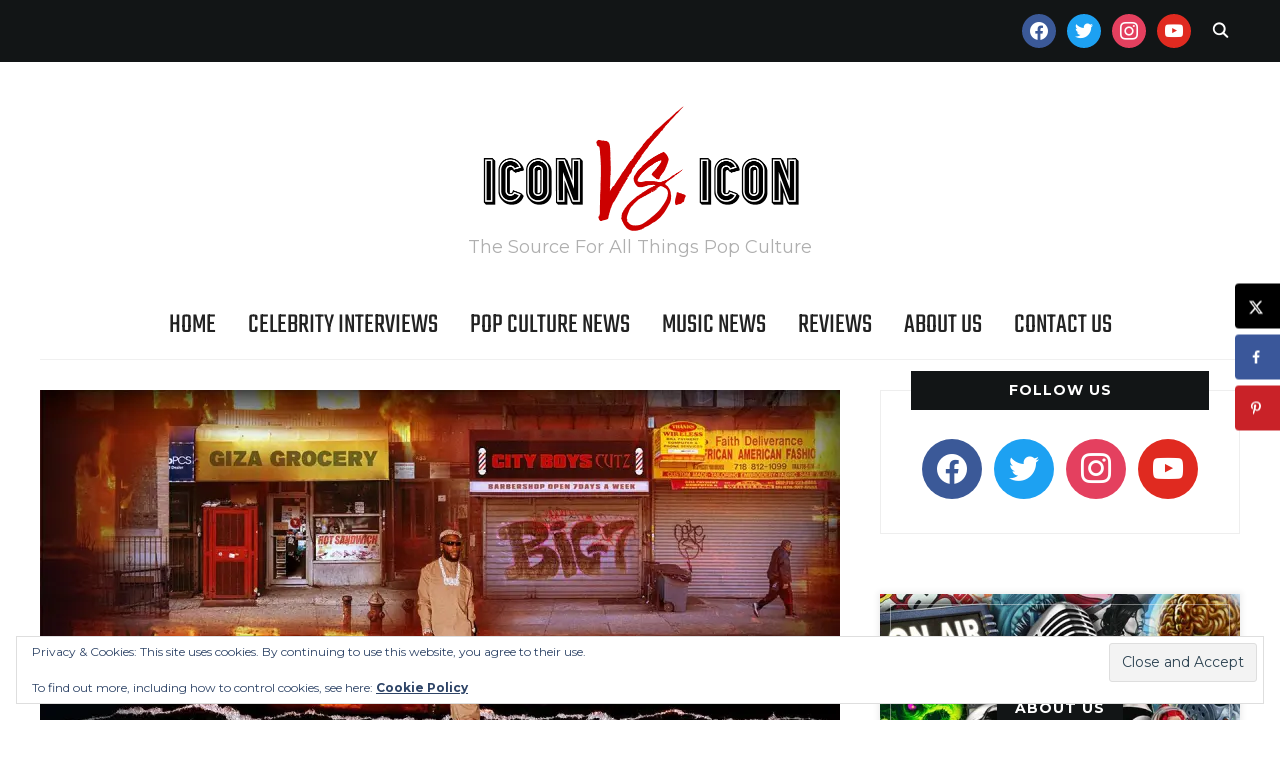

--- FILE ---
content_type: text/html; charset=UTF-8
request_url: https://www.iconvsicon.com/2023/09/26/burna-boy-announces-dates-foe-16-city-i-told-them-tour/
body_size: 24195
content:
<!DOCTYPE html>
<html lang="en-US">
<head>
    <meta charset="UTF-8">
    <meta name="viewport" content="width=device-width, initial-scale=1.0">
    <link rel="profile" href="http://gmpg.org/xfn/11">
    <link rel="pingback" href="https://www.iconvsicon.com/xmlrpc.php">
    <link rel="preload" as="font" href="https://www.iconvsicon.com/wp-content/themes/wpzoom-indigo/fonts/indigo.ttf" type="font/ttf" crossorigin>

    <meta name='robots' content='index, follow, max-image-preview:large, max-snippet:-1, max-video-preview:-1' />

	<!-- This site is optimized with the Yoast SEO plugin v26.8 - https://yoast.com/product/yoast-seo-wordpress/ -->
	<title>BURNA BOY Announces Dates Foe 16-City &#039;I TOLD THEM... TOUR&#039; - Icon Vs. Icon</title>
	<link rel="canonical" href="https://www.iconvsicon.com/2023/09/26/burna-boy-announces-dates-foe-16-city-i-told-them-tour/" />
	<meta name="author" content="Jason Price" />
	<meta name="twitter:label1" content="Written by" />
	<meta name="twitter:data1" content="Jason Price" />
	<meta name="twitter:label2" content="Est. reading time" />
	<meta name="twitter:data2" content="3 minutes" />
	<script type="application/ld+json" class="yoast-schema-graph">{"@context":"https://schema.org","@graph":[{"@type":"Article","@id":"https://www.iconvsicon.com/2023/09/26/burna-boy-announces-dates-foe-16-city-i-told-them-tour/#article","isPartOf":{"@id":"https://www.iconvsicon.com/2023/09/26/burna-boy-announces-dates-foe-16-city-i-told-them-tour/"},"author":{"name":"Jason Price","@id":"https://www.iconvsicon.com/#/schema/person/f1897912681ca960386a073c5fc6a709"},"headline":"BURNA BOY Announces Dates Foe 16-City &#8216;I TOLD THEM&#8230; TOUR&#8217;","datePublished":"2023-09-26T13:18:39+00:00","dateModified":"2023-09-26T14:21:52+00:00","mainEntityOfPage":{"@id":"https://www.iconvsicon.com/2023/09/26/burna-boy-announces-dates-foe-16-city-i-told-them-tour/"},"wordCount":525,"publisher":{"@id":"https://www.iconvsicon.com/#organization"},"image":{"@id":"https://www.iconvsicon.com/2023/09/26/burna-boy-announces-dates-foe-16-city-i-told-them-tour/#primaryimage"},"thumbnailUrl":"https://i0.wp.com/www.iconvsicon.com/wp-content/uploads/2023/09/Burna-Boy-2024.jpg?fit=1200%2C630&ssl=1","keywords":["Burna Boy","Burna Boy I Told Them Tour","hip hop"],"articleSection":["Music News"],"inLanguage":"en-US"},{"@type":"WebPage","@id":"https://www.iconvsicon.com/2023/09/26/burna-boy-announces-dates-foe-16-city-i-told-them-tour/","url":"https://www.iconvsicon.com/2023/09/26/burna-boy-announces-dates-foe-16-city-i-told-them-tour/","name":"BURNA BOY Announces Dates Foe 16-City 'I TOLD THEM... TOUR' - Icon Vs. Icon","isPartOf":{"@id":"https://www.iconvsicon.com/#website"},"primaryImageOfPage":{"@id":"https://www.iconvsicon.com/2023/09/26/burna-boy-announces-dates-foe-16-city-i-told-them-tour/#primaryimage"},"image":{"@id":"https://www.iconvsicon.com/2023/09/26/burna-boy-announces-dates-foe-16-city-i-told-them-tour/#primaryimage"},"thumbnailUrl":"https://i0.wp.com/www.iconvsicon.com/wp-content/uploads/2023/09/Burna-Boy-2024.jpg?fit=1200%2C630&ssl=1","datePublished":"2023-09-26T13:18:39+00:00","dateModified":"2023-09-26T14:21:52+00:00","inLanguage":"en-US","potentialAction":[{"@type":"ReadAction","target":["https://www.iconvsicon.com/2023/09/26/burna-boy-announces-dates-foe-16-city-i-told-them-tour/"]}]},{"@type":"ImageObject","inLanguage":"en-US","@id":"https://www.iconvsicon.com/2023/09/26/burna-boy-announces-dates-foe-16-city-i-told-them-tour/#primaryimage","url":"https://i0.wp.com/www.iconvsicon.com/wp-content/uploads/2023/09/Burna-Boy-2024.jpg?fit=1200%2C630&ssl=1","contentUrl":"https://i0.wp.com/www.iconvsicon.com/wp-content/uploads/2023/09/Burna-Boy-2024.jpg?fit=1200%2C630&ssl=1","width":1200,"height":630},{"@type":"WebSite","@id":"https://www.iconvsicon.com/#website","url":"https://www.iconvsicon.com/","name":"Icon Vs. Icon - The Source For Pop Culture","description":"The Source For All Things Pop Culture","publisher":{"@id":"https://www.iconvsicon.com/#organization"},"potentialAction":[{"@type":"SearchAction","target":{"@type":"EntryPoint","urlTemplate":"https://www.iconvsicon.com/?s={search_term_string}"},"query-input":{"@type":"PropertyValueSpecification","valueRequired":true,"valueName":"search_term_string"}}],"inLanguage":"en-US"},{"@type":"Organization","@id":"https://www.iconvsicon.com/#organization","name":"Icon Vs. Icon - The Source For Pop Culture","url":"https://www.iconvsicon.com/","logo":{"@type":"ImageObject","inLanguage":"en-US","@id":"https://www.iconvsicon.com/#/schema/logo/image/","url":"https://i0.wp.com/www.iconvsicon.com/wp-content/uploads/2019/04/IVI-Header-Logo.png?fit=650%2C266&ssl=1","contentUrl":"https://i0.wp.com/www.iconvsicon.com/wp-content/uploads/2019/04/IVI-Header-Logo.png?fit=650%2C266&ssl=1","width":650,"height":266,"caption":"Icon Vs. Icon - The Source For Pop Culture"},"image":{"@id":"https://www.iconvsicon.com/#/schema/logo/image/"},"sameAs":["https://www.facebook.com/iconvsicon/","https://x.com/iconversusicon","https://www.instagram.com/iconversusicon/"]},{"@type":"Person","@id":"https://www.iconvsicon.com/#/schema/person/f1897912681ca960386a073c5fc6a709","name":"Jason Price","image":{"@type":"ImageObject","inLanguage":"en-US","@id":"https://www.iconvsicon.com/#/schema/person/image/","url":"https://secure.gravatar.com/avatar/f004b4ef6d8a79fe49a18c313b6c41d8f42a803e36899a876f003b7bcb5298d1?s=96&r=g","contentUrl":"https://secure.gravatar.com/avatar/f004b4ef6d8a79fe49a18c313b6c41d8f42a803e36899a876f003b7bcb5298d1?s=96&r=g","caption":"Jason Price"},"description":"Jason Price founded the mighty Icon Vs. Icon more than a decade ago. Along the way, he's assembled an amazing group of like-minded individuals to spread the word on some of the most unique people and projects on the pop culture landscape.","sameAs":["https://www.iconvsicon.com","https://www.iconvsicon.com/iconversusicon","https://x.com/iconversusicon"],"url":"https://www.iconvsicon.com/author/admin/"}]}</script>
	<!-- / Yoast SEO plugin. -->


<!-- Hubbub v.1.36.3 https://morehubbub.com/ -->
<meta property="og:locale" content="en_US" />
<meta property="og:type" content="article" />
<meta property="og:title" content="BURNA BOY Announces Dates Foe 16-City &#039;I TOLD THEM... TOUR&#039;" />
<meta property="og:description" content="Shortly after releasing the highly anticipated visual for fan favorite, “City Boys”,  Nigerian artist Burna Boy has returned to announce his I Told Them… Tour. Produced by Live Nation, the 16-city tour kicks off on" />
<meta property="og:url" content="https://www.iconvsicon.com/2023/09/26/burna-boy-announces-dates-foe-16-city-i-told-them-tour/" />
<meta property="og:site_name" content="Icon Vs. Icon" />
<meta property="og:updated_time" content="2023-09-26T10:21:52+00:00" />
<meta property="article:published_time" content="2023-09-26T09:18:39+00:00" />
<meta property="article:modified_time" content="2023-09-26T10:21:52+00:00" />
<meta name="twitter:card" content="summary_large_image" />
<meta name="twitter:title" content="BURNA BOY Announces Dates Foe 16-City &#039;I TOLD THEM... TOUR&#039;" />
<meta name="twitter:description" content="Shortly after releasing the highly anticipated visual for fan favorite, “City Boys”,  Nigerian artist Burna Boy has returned to announce his I Told Them… Tour. Produced by Live Nation, the 16-city tour kicks off on" />
<meta class="flipboard-article" content="Shortly after releasing the highly anticipated visual for fan favorite, “City Boys”,  Nigerian artist Burna Boy has returned to announce his I Told Them… Tour. Produced by Live Nation, the 16-city tour kicks off on" />
<meta property="og:image" content="https://i0.wp.com/www.iconvsicon.com/wp-content/uploads/2023/09/Burna-Boy-2024.jpg?fit=1200%2C630&amp;ssl=1" />
<meta name="twitter:image" content="https://i0.wp.com/www.iconvsicon.com/wp-content/uploads/2023/09/Burna-Boy-2024.jpg?fit=1200%2C630&amp;ssl=1" />
<meta property="og:image:width" content="1200" />
<meta property="og:image:height" content="630" />
<meta name="twitter:creator" content="@iconversusicon" />
<!-- Hubbub v.1.36.3 https://morehubbub.com/ -->
<link rel='dns-prefetch' href='//www.iconvsicon.com' />
<link rel='dns-prefetch' href='//www.googletagmanager.com' />
<link rel='dns-prefetch' href='//stats.wp.com' />
<link rel='dns-prefetch' href='//fonts.googleapis.com' />
<link rel='dns-prefetch' href='//fonts.bunny.net' />
<link rel='dns-prefetch' href='//v0.wordpress.com' />
<link rel='dns-prefetch' href='//widgets.wp.com' />
<link rel='dns-prefetch' href='//s0.wp.com' />
<link rel='dns-prefetch' href='//0.gravatar.com' />
<link rel='dns-prefetch' href='//1.gravatar.com' />
<link rel='dns-prefetch' href='//2.gravatar.com' />
<link rel='preconnect' href='//i0.wp.com' />
<link rel='preconnect' href='//c0.wp.com' />
<link rel="alternate" type="application/rss+xml" title="Icon Vs. Icon &raquo; Feed" href="https://www.iconvsicon.com/feed/" />
<link rel="alternate" title="oEmbed (JSON)" type="application/json+oembed" href="https://www.iconvsicon.com/wp-json/oembed/1.0/embed?url=https%3A%2F%2Fwww.iconvsicon.com%2F2023%2F09%2F26%2Fburna-boy-announces-dates-foe-16-city-i-told-them-tour%2F" />
<link rel="alternate" title="oEmbed (XML)" type="text/xml+oembed" href="https://www.iconvsicon.com/wp-json/oembed/1.0/embed?url=https%3A%2F%2Fwww.iconvsicon.com%2F2023%2F09%2F26%2Fburna-boy-announces-dates-foe-16-city-i-told-them-tour%2F&#038;format=xml" />
		<!-- This site uses the Google Analytics by MonsterInsights plugin v9.11.1 - Using Analytics tracking - https://www.monsterinsights.com/ -->
							<script src="//www.googletagmanager.com/gtag/js?id=G-F4DVR06FE8"  data-cfasync="false" data-wpfc-render="false" type="text/javascript" async></script>
			<script data-cfasync="false" data-wpfc-render="false" type="text/javascript">
				var mi_version = '9.11.1';
				var mi_track_user = true;
				var mi_no_track_reason = '';
								var MonsterInsightsDefaultLocations = {"page_location":"https:\/\/www.iconvsicon.com\/2023\/09\/26\/burna-boy-announces-dates-foe-16-city-i-told-them-tour\/"};
								if ( typeof MonsterInsightsPrivacyGuardFilter === 'function' ) {
					var MonsterInsightsLocations = (typeof MonsterInsightsExcludeQuery === 'object') ? MonsterInsightsPrivacyGuardFilter( MonsterInsightsExcludeQuery ) : MonsterInsightsPrivacyGuardFilter( MonsterInsightsDefaultLocations );
				} else {
					var MonsterInsightsLocations = (typeof MonsterInsightsExcludeQuery === 'object') ? MonsterInsightsExcludeQuery : MonsterInsightsDefaultLocations;
				}

								var disableStrs = [
										'ga-disable-G-F4DVR06FE8',
									];

				/* Function to detect opted out users */
				function __gtagTrackerIsOptedOut() {
					for (var index = 0; index < disableStrs.length; index++) {
						if (document.cookie.indexOf(disableStrs[index] + '=true') > -1) {
							return true;
						}
					}

					return false;
				}

				/* Disable tracking if the opt-out cookie exists. */
				if (__gtagTrackerIsOptedOut()) {
					for (var index = 0; index < disableStrs.length; index++) {
						window[disableStrs[index]] = true;
					}
				}

				/* Opt-out function */
				function __gtagTrackerOptout() {
					for (var index = 0; index < disableStrs.length; index++) {
						document.cookie = disableStrs[index] + '=true; expires=Thu, 31 Dec 2099 23:59:59 UTC; path=/';
						window[disableStrs[index]] = true;
					}
				}

				if ('undefined' === typeof gaOptout) {
					function gaOptout() {
						__gtagTrackerOptout();
					}
				}
								window.dataLayer = window.dataLayer || [];

				window.MonsterInsightsDualTracker = {
					helpers: {},
					trackers: {},
				};
				if (mi_track_user) {
					function __gtagDataLayer() {
						dataLayer.push(arguments);
					}

					function __gtagTracker(type, name, parameters) {
						if (!parameters) {
							parameters = {};
						}

						if (parameters.send_to) {
							__gtagDataLayer.apply(null, arguments);
							return;
						}

						if (type === 'event') {
														parameters.send_to = monsterinsights_frontend.v4_id;
							var hookName = name;
							if (typeof parameters['event_category'] !== 'undefined') {
								hookName = parameters['event_category'] + ':' + name;
							}

							if (typeof MonsterInsightsDualTracker.trackers[hookName] !== 'undefined') {
								MonsterInsightsDualTracker.trackers[hookName](parameters);
							} else {
								__gtagDataLayer('event', name, parameters);
							}
							
						} else {
							__gtagDataLayer.apply(null, arguments);
						}
					}

					__gtagTracker('js', new Date());
					__gtagTracker('set', {
						'developer_id.dZGIzZG': true,
											});
					if ( MonsterInsightsLocations.page_location ) {
						__gtagTracker('set', MonsterInsightsLocations);
					}
										__gtagTracker('config', 'G-F4DVR06FE8', {"forceSSL":"true"} );
										window.gtag = __gtagTracker;										(function () {
						/* https://developers.google.com/analytics/devguides/collection/analyticsjs/ */
						/* ga and __gaTracker compatibility shim. */
						var noopfn = function () {
							return null;
						};
						var newtracker = function () {
							return new Tracker();
						};
						var Tracker = function () {
							return null;
						};
						var p = Tracker.prototype;
						p.get = noopfn;
						p.set = noopfn;
						p.send = function () {
							var args = Array.prototype.slice.call(arguments);
							args.unshift('send');
							__gaTracker.apply(null, args);
						};
						var __gaTracker = function () {
							var len = arguments.length;
							if (len === 0) {
								return;
							}
							var f = arguments[len - 1];
							if (typeof f !== 'object' || f === null || typeof f.hitCallback !== 'function') {
								if ('send' === arguments[0]) {
									var hitConverted, hitObject = false, action;
									if ('event' === arguments[1]) {
										if ('undefined' !== typeof arguments[3]) {
											hitObject = {
												'eventAction': arguments[3],
												'eventCategory': arguments[2],
												'eventLabel': arguments[4],
												'value': arguments[5] ? arguments[5] : 1,
											}
										}
									}
									if ('pageview' === arguments[1]) {
										if ('undefined' !== typeof arguments[2]) {
											hitObject = {
												'eventAction': 'page_view',
												'page_path': arguments[2],
											}
										}
									}
									if (typeof arguments[2] === 'object') {
										hitObject = arguments[2];
									}
									if (typeof arguments[5] === 'object') {
										Object.assign(hitObject, arguments[5]);
									}
									if ('undefined' !== typeof arguments[1].hitType) {
										hitObject = arguments[1];
										if ('pageview' === hitObject.hitType) {
											hitObject.eventAction = 'page_view';
										}
									}
									if (hitObject) {
										action = 'timing' === arguments[1].hitType ? 'timing_complete' : hitObject.eventAction;
										hitConverted = mapArgs(hitObject);
										__gtagTracker('event', action, hitConverted);
									}
								}
								return;
							}

							function mapArgs(args) {
								var arg, hit = {};
								var gaMap = {
									'eventCategory': 'event_category',
									'eventAction': 'event_action',
									'eventLabel': 'event_label',
									'eventValue': 'event_value',
									'nonInteraction': 'non_interaction',
									'timingCategory': 'event_category',
									'timingVar': 'name',
									'timingValue': 'value',
									'timingLabel': 'event_label',
									'page': 'page_path',
									'location': 'page_location',
									'title': 'page_title',
									'referrer' : 'page_referrer',
								};
								for (arg in args) {
																		if (!(!args.hasOwnProperty(arg) || !gaMap.hasOwnProperty(arg))) {
										hit[gaMap[arg]] = args[arg];
									} else {
										hit[arg] = args[arg];
									}
								}
								return hit;
							}

							try {
								f.hitCallback();
							} catch (ex) {
							}
						};
						__gaTracker.create = newtracker;
						__gaTracker.getByName = newtracker;
						__gaTracker.getAll = function () {
							return [];
						};
						__gaTracker.remove = noopfn;
						__gaTracker.loaded = true;
						window['__gaTracker'] = __gaTracker;
					})();
									} else {
										console.log("");
					(function () {
						function __gtagTracker() {
							return null;
						}

						window['__gtagTracker'] = __gtagTracker;
						window['gtag'] = __gtagTracker;
					})();
									}
			</script>
							<!-- / Google Analytics by MonsterInsights -->
		<style id='wp-img-auto-sizes-contain-inline-css' type='text/css'>
img:is([sizes=auto i],[sizes^="auto," i]){contain-intrinsic-size:3000px 1500px}
/*# sourceURL=wp-img-auto-sizes-contain-inline-css */
</style>
<style id='wp-emoji-styles-inline-css' type='text/css'>

	img.wp-smiley, img.emoji {
		display: inline !important;
		border: none !important;
		box-shadow: none !important;
		height: 1em !important;
		width: 1em !important;
		margin: 0 0.07em !important;
		vertical-align: -0.1em !important;
		background: none !important;
		padding: 0 !important;
	}
/*# sourceURL=wp-emoji-styles-inline-css */
</style>
<style id='wp-block-library-inline-css' type='text/css'>
:root{--wp-block-synced-color:#7a00df;--wp-block-synced-color--rgb:122,0,223;--wp-bound-block-color:var(--wp-block-synced-color);--wp-editor-canvas-background:#ddd;--wp-admin-theme-color:#007cba;--wp-admin-theme-color--rgb:0,124,186;--wp-admin-theme-color-darker-10:#006ba1;--wp-admin-theme-color-darker-10--rgb:0,107,160.5;--wp-admin-theme-color-darker-20:#005a87;--wp-admin-theme-color-darker-20--rgb:0,90,135;--wp-admin-border-width-focus:2px}@media (min-resolution:192dpi){:root{--wp-admin-border-width-focus:1.5px}}.wp-element-button{cursor:pointer}:root .has-very-light-gray-background-color{background-color:#eee}:root .has-very-dark-gray-background-color{background-color:#313131}:root .has-very-light-gray-color{color:#eee}:root .has-very-dark-gray-color{color:#313131}:root .has-vivid-green-cyan-to-vivid-cyan-blue-gradient-background{background:linear-gradient(135deg,#00d084,#0693e3)}:root .has-purple-crush-gradient-background{background:linear-gradient(135deg,#34e2e4,#4721fb 50%,#ab1dfe)}:root .has-hazy-dawn-gradient-background{background:linear-gradient(135deg,#faaca8,#dad0ec)}:root .has-subdued-olive-gradient-background{background:linear-gradient(135deg,#fafae1,#67a671)}:root .has-atomic-cream-gradient-background{background:linear-gradient(135deg,#fdd79a,#004a59)}:root .has-nightshade-gradient-background{background:linear-gradient(135deg,#330968,#31cdcf)}:root .has-midnight-gradient-background{background:linear-gradient(135deg,#020381,#2874fc)}:root{--wp--preset--font-size--normal:16px;--wp--preset--font-size--huge:42px}.has-regular-font-size{font-size:1em}.has-larger-font-size{font-size:2.625em}.has-normal-font-size{font-size:var(--wp--preset--font-size--normal)}.has-huge-font-size{font-size:var(--wp--preset--font-size--huge)}.has-text-align-center{text-align:center}.has-text-align-left{text-align:left}.has-text-align-right{text-align:right}.has-fit-text{white-space:nowrap!important}#end-resizable-editor-section{display:none}.aligncenter{clear:both}.items-justified-left{justify-content:flex-start}.items-justified-center{justify-content:center}.items-justified-right{justify-content:flex-end}.items-justified-space-between{justify-content:space-between}.screen-reader-text{border:0;clip-path:inset(50%);height:1px;margin:-1px;overflow:hidden;padding:0;position:absolute;width:1px;word-wrap:normal!important}.screen-reader-text:focus{background-color:#ddd;clip-path:none;color:#444;display:block;font-size:1em;height:auto;left:5px;line-height:normal;padding:15px 23px 14px;text-decoration:none;top:5px;width:auto;z-index:100000}html :where(.has-border-color){border-style:solid}html :where([style*=border-top-color]){border-top-style:solid}html :where([style*=border-right-color]){border-right-style:solid}html :where([style*=border-bottom-color]){border-bottom-style:solid}html :where([style*=border-left-color]){border-left-style:solid}html :where([style*=border-width]){border-style:solid}html :where([style*=border-top-width]){border-top-style:solid}html :where([style*=border-right-width]){border-right-style:solid}html :where([style*=border-bottom-width]){border-bottom-style:solid}html :where([style*=border-left-width]){border-left-style:solid}html :where(img[class*=wp-image-]){height:auto;max-width:100%}:where(figure){margin:0 0 1em}html :where(.is-position-sticky){--wp-admin--admin-bar--position-offset:var(--wp-admin--admin-bar--height,0px)}@media screen and (max-width:600px){html :where(.is-position-sticky){--wp-admin--admin-bar--position-offset:0px}}

/*# sourceURL=wp-block-library-inline-css */
</style><style id='global-styles-inline-css' type='text/css'>
:root{--wp--preset--aspect-ratio--square: 1;--wp--preset--aspect-ratio--4-3: 4/3;--wp--preset--aspect-ratio--3-4: 3/4;--wp--preset--aspect-ratio--3-2: 3/2;--wp--preset--aspect-ratio--2-3: 2/3;--wp--preset--aspect-ratio--16-9: 16/9;--wp--preset--aspect-ratio--9-16: 9/16;--wp--preset--color--black: #000000;--wp--preset--color--cyan-bluish-gray: #abb8c3;--wp--preset--color--white: #ffffff;--wp--preset--color--pale-pink: #f78da7;--wp--preset--color--vivid-red: #cf2e2e;--wp--preset--color--luminous-vivid-orange: #ff6900;--wp--preset--color--luminous-vivid-amber: #fcb900;--wp--preset--color--light-green-cyan: #7bdcb5;--wp--preset--color--vivid-green-cyan: #00d084;--wp--preset--color--pale-cyan-blue: #8ed1fc;--wp--preset--color--vivid-cyan-blue: #0693e3;--wp--preset--color--vivid-purple: #9b51e0;--wp--preset--gradient--vivid-cyan-blue-to-vivid-purple: linear-gradient(135deg,rgb(6,147,227) 0%,rgb(155,81,224) 100%);--wp--preset--gradient--light-green-cyan-to-vivid-green-cyan: linear-gradient(135deg,rgb(122,220,180) 0%,rgb(0,208,130) 100%);--wp--preset--gradient--luminous-vivid-amber-to-luminous-vivid-orange: linear-gradient(135deg,rgb(252,185,0) 0%,rgb(255,105,0) 100%);--wp--preset--gradient--luminous-vivid-orange-to-vivid-red: linear-gradient(135deg,rgb(255,105,0) 0%,rgb(207,46,46) 100%);--wp--preset--gradient--very-light-gray-to-cyan-bluish-gray: linear-gradient(135deg,rgb(238,238,238) 0%,rgb(169,184,195) 100%);--wp--preset--gradient--cool-to-warm-spectrum: linear-gradient(135deg,rgb(74,234,220) 0%,rgb(151,120,209) 20%,rgb(207,42,186) 40%,rgb(238,44,130) 60%,rgb(251,105,98) 80%,rgb(254,248,76) 100%);--wp--preset--gradient--blush-light-purple: linear-gradient(135deg,rgb(255,206,236) 0%,rgb(152,150,240) 100%);--wp--preset--gradient--blush-bordeaux: linear-gradient(135deg,rgb(254,205,165) 0%,rgb(254,45,45) 50%,rgb(107,0,62) 100%);--wp--preset--gradient--luminous-dusk: linear-gradient(135deg,rgb(255,203,112) 0%,rgb(199,81,192) 50%,rgb(65,88,208) 100%);--wp--preset--gradient--pale-ocean: linear-gradient(135deg,rgb(255,245,203) 0%,rgb(182,227,212) 50%,rgb(51,167,181) 100%);--wp--preset--gradient--electric-grass: linear-gradient(135deg,rgb(202,248,128) 0%,rgb(113,206,126) 100%);--wp--preset--gradient--midnight: linear-gradient(135deg,rgb(2,3,129) 0%,rgb(40,116,252) 100%);--wp--preset--font-size--small: 13px;--wp--preset--font-size--medium: 20px;--wp--preset--font-size--large: 36px;--wp--preset--font-size--x-large: 42px;--wp--preset--spacing--20: 0.44rem;--wp--preset--spacing--30: 0.67rem;--wp--preset--spacing--40: 1rem;--wp--preset--spacing--50: 1.5rem;--wp--preset--spacing--60: 2.25rem;--wp--preset--spacing--70: 3.38rem;--wp--preset--spacing--80: 5.06rem;--wp--preset--shadow--natural: 6px 6px 9px rgba(0, 0, 0, 0.2);--wp--preset--shadow--deep: 12px 12px 50px rgba(0, 0, 0, 0.4);--wp--preset--shadow--sharp: 6px 6px 0px rgba(0, 0, 0, 0.2);--wp--preset--shadow--outlined: 6px 6px 0px -3px rgb(255, 255, 255), 6px 6px rgb(0, 0, 0);--wp--preset--shadow--crisp: 6px 6px 0px rgb(0, 0, 0);}:where(.is-layout-flex){gap: 0.5em;}:where(.is-layout-grid){gap: 0.5em;}body .is-layout-flex{display: flex;}.is-layout-flex{flex-wrap: wrap;align-items: center;}.is-layout-flex > :is(*, div){margin: 0;}body .is-layout-grid{display: grid;}.is-layout-grid > :is(*, div){margin: 0;}:where(.wp-block-columns.is-layout-flex){gap: 2em;}:where(.wp-block-columns.is-layout-grid){gap: 2em;}:where(.wp-block-post-template.is-layout-flex){gap: 1.25em;}:where(.wp-block-post-template.is-layout-grid){gap: 1.25em;}.has-black-color{color: var(--wp--preset--color--black) !important;}.has-cyan-bluish-gray-color{color: var(--wp--preset--color--cyan-bluish-gray) !important;}.has-white-color{color: var(--wp--preset--color--white) !important;}.has-pale-pink-color{color: var(--wp--preset--color--pale-pink) !important;}.has-vivid-red-color{color: var(--wp--preset--color--vivid-red) !important;}.has-luminous-vivid-orange-color{color: var(--wp--preset--color--luminous-vivid-orange) !important;}.has-luminous-vivid-amber-color{color: var(--wp--preset--color--luminous-vivid-amber) !important;}.has-light-green-cyan-color{color: var(--wp--preset--color--light-green-cyan) !important;}.has-vivid-green-cyan-color{color: var(--wp--preset--color--vivid-green-cyan) !important;}.has-pale-cyan-blue-color{color: var(--wp--preset--color--pale-cyan-blue) !important;}.has-vivid-cyan-blue-color{color: var(--wp--preset--color--vivid-cyan-blue) !important;}.has-vivid-purple-color{color: var(--wp--preset--color--vivid-purple) !important;}.has-black-background-color{background-color: var(--wp--preset--color--black) !important;}.has-cyan-bluish-gray-background-color{background-color: var(--wp--preset--color--cyan-bluish-gray) !important;}.has-white-background-color{background-color: var(--wp--preset--color--white) !important;}.has-pale-pink-background-color{background-color: var(--wp--preset--color--pale-pink) !important;}.has-vivid-red-background-color{background-color: var(--wp--preset--color--vivid-red) !important;}.has-luminous-vivid-orange-background-color{background-color: var(--wp--preset--color--luminous-vivid-orange) !important;}.has-luminous-vivid-amber-background-color{background-color: var(--wp--preset--color--luminous-vivid-amber) !important;}.has-light-green-cyan-background-color{background-color: var(--wp--preset--color--light-green-cyan) !important;}.has-vivid-green-cyan-background-color{background-color: var(--wp--preset--color--vivid-green-cyan) !important;}.has-pale-cyan-blue-background-color{background-color: var(--wp--preset--color--pale-cyan-blue) !important;}.has-vivid-cyan-blue-background-color{background-color: var(--wp--preset--color--vivid-cyan-blue) !important;}.has-vivid-purple-background-color{background-color: var(--wp--preset--color--vivid-purple) !important;}.has-black-border-color{border-color: var(--wp--preset--color--black) !important;}.has-cyan-bluish-gray-border-color{border-color: var(--wp--preset--color--cyan-bluish-gray) !important;}.has-white-border-color{border-color: var(--wp--preset--color--white) !important;}.has-pale-pink-border-color{border-color: var(--wp--preset--color--pale-pink) !important;}.has-vivid-red-border-color{border-color: var(--wp--preset--color--vivid-red) !important;}.has-luminous-vivid-orange-border-color{border-color: var(--wp--preset--color--luminous-vivid-orange) !important;}.has-luminous-vivid-amber-border-color{border-color: var(--wp--preset--color--luminous-vivid-amber) !important;}.has-light-green-cyan-border-color{border-color: var(--wp--preset--color--light-green-cyan) !important;}.has-vivid-green-cyan-border-color{border-color: var(--wp--preset--color--vivid-green-cyan) !important;}.has-pale-cyan-blue-border-color{border-color: var(--wp--preset--color--pale-cyan-blue) !important;}.has-vivid-cyan-blue-border-color{border-color: var(--wp--preset--color--vivid-cyan-blue) !important;}.has-vivid-purple-border-color{border-color: var(--wp--preset--color--vivid-purple) !important;}.has-vivid-cyan-blue-to-vivid-purple-gradient-background{background: var(--wp--preset--gradient--vivid-cyan-blue-to-vivid-purple) !important;}.has-light-green-cyan-to-vivid-green-cyan-gradient-background{background: var(--wp--preset--gradient--light-green-cyan-to-vivid-green-cyan) !important;}.has-luminous-vivid-amber-to-luminous-vivid-orange-gradient-background{background: var(--wp--preset--gradient--luminous-vivid-amber-to-luminous-vivid-orange) !important;}.has-luminous-vivid-orange-to-vivid-red-gradient-background{background: var(--wp--preset--gradient--luminous-vivid-orange-to-vivid-red) !important;}.has-very-light-gray-to-cyan-bluish-gray-gradient-background{background: var(--wp--preset--gradient--very-light-gray-to-cyan-bluish-gray) !important;}.has-cool-to-warm-spectrum-gradient-background{background: var(--wp--preset--gradient--cool-to-warm-spectrum) !important;}.has-blush-light-purple-gradient-background{background: var(--wp--preset--gradient--blush-light-purple) !important;}.has-blush-bordeaux-gradient-background{background: var(--wp--preset--gradient--blush-bordeaux) !important;}.has-luminous-dusk-gradient-background{background: var(--wp--preset--gradient--luminous-dusk) !important;}.has-pale-ocean-gradient-background{background: var(--wp--preset--gradient--pale-ocean) !important;}.has-electric-grass-gradient-background{background: var(--wp--preset--gradient--electric-grass) !important;}.has-midnight-gradient-background{background: var(--wp--preset--gradient--midnight) !important;}.has-small-font-size{font-size: var(--wp--preset--font-size--small) !important;}.has-medium-font-size{font-size: var(--wp--preset--font-size--medium) !important;}.has-large-font-size{font-size: var(--wp--preset--font-size--large) !important;}.has-x-large-font-size{font-size: var(--wp--preset--font-size--x-large) !important;}
/*# sourceURL=global-styles-inline-css */
</style>

<link rel='stylesheet' id='swiper-css-css' href='https://www.iconvsicon.com/wp-content/plugins/instagram-widget-by-wpzoom/dist/styles/library/swiper.css?ver=7.4.1' type='text/css' media='all' />
<link rel='stylesheet' id='dashicons-css' href='https://c0.wp.com/c/6.9/wp-includes/css/dashicons.min.css' type='text/css' media='all' />
<link rel='stylesheet' id='magnific-popup-css' href='https://www.iconvsicon.com/wp-content/plugins/instagram-widget-by-wpzoom/dist/styles/library/magnific-popup.css?ver=2.3.2' type='text/css' media='all' />
<link rel='stylesheet' id='wpz-insta_block-frontend-style-css' href='https://www.iconvsicon.com/wp-content/plugins/instagram-widget-by-wpzoom/dist/styles/frontend/index.css?ver=css-4b331c57b581' type='text/css' media='all' />
<style id='classic-theme-styles-inline-css' type='text/css'>
/*! This file is auto-generated */
.wp-block-button__link{color:#fff;background-color:#32373c;border-radius:9999px;box-shadow:none;text-decoration:none;padding:calc(.667em + 2px) calc(1.333em + 2px);font-size:1.125em}.wp-block-file__button{background:#32373c;color:#fff;text-decoration:none}
/*# sourceURL=/wp-includes/css/classic-themes.min.css */
</style>
<link rel='stylesheet' id='zoom-theme-utils-css-css' href='https://www.iconvsicon.com/wp-content/themes/wpzoom-indigo/functions/wpzoom/assets/css/theme-utils.css?ver=6.9' type='text/css' media='all' />
<link crossorigin="anonymous" rel='stylesheet' id='indigo-google-fonts-css' href='https://fonts.googleapis.com/css?family=Montserrat%3Aregular%2C700%2C700i%2Citalic%7COswald%3Aregular%2C700%7CMulish%7CTeko%3Aregular%2C700&#038;subset=latin&#038;display=swap&#038;ver=6.9' type='text/css' media='all' />
<link rel='stylesheet' id='indigo-style-css' href='https://www.iconvsicon.com/wp-content/themes/wpzoom-indigo/style.css?ver=1.0.23' type='text/css' media='all' />
<link rel='stylesheet' id='media-queries-css' href='https://www.iconvsicon.com/wp-content/themes/wpzoom-indigo/css/media-queries.css?ver=1.0.23' type='text/css' media='all' />
<link crossorigin="anonymous" rel='stylesheet' id='indigo-google-font-default-css' href='//fonts.googleapis.com/css?family=Oswald%3A400%2C500%2C700&#038;display=swap&#038;ver=6.9' type='text/css' media='all' />
<link rel='stylesheet' id='indigo-style-color-default-css' href='https://www.iconvsicon.com/wp-content/themes/wpzoom-indigo/styles/default.css?ver=1.0.23' type='text/css' media='all' />
<link rel='stylesheet' id='jetpack_likes-css' href='https://c0.wp.com/p/jetpack/15.4/modules/likes/style.css' type='text/css' media='all' />
<link rel='stylesheet' id='dpsp-frontend-style-pro-css' href='https://www.iconvsicon.com/wp-content/plugins/social-pug/assets/dist/style-frontend-pro.css?ver=1.36.3' type='text/css' media='all' />
<style id='dpsp-frontend-style-pro-inline-css' type='text/css'>

			@media screen and ( max-width : 720px ) {
				aside#dpsp-floating-sidebar.dpsp-hide-on-mobile.opened {
					display: none;
				}
			}
			
/*# sourceURL=dpsp-frontend-style-pro-inline-css */
</style>
<link rel='stylesheet' id='wpzoom-social-icons-socicon-css' href='https://www.iconvsicon.com/wp-content/plugins/social-icons-widget-by-wpzoom/assets/css/wpzoom-socicon.css?ver=1769525265' type='text/css' media='all' />
<link rel='stylesheet' id='wpzoom-social-icons-genericons-css' href='https://www.iconvsicon.com/wp-content/plugins/social-icons-widget-by-wpzoom/assets/css/genericons.css?ver=1769525265' type='text/css' media='all' />
<link rel='stylesheet' id='wpzoom-social-icons-academicons-css' href='https://www.iconvsicon.com/wp-content/plugins/social-icons-widget-by-wpzoom/assets/css/academicons.min.css?ver=1769525265' type='text/css' media='all' />
<link rel='stylesheet' id='wpzoom-social-icons-font-awesome-3-css' href='https://www.iconvsicon.com/wp-content/plugins/social-icons-widget-by-wpzoom/assets/css/font-awesome-3.min.css?ver=1769525265' type='text/css' media='all' />
<link rel='stylesheet' id='wpzoom-social-icons-styles-css' href='https://www.iconvsicon.com/wp-content/plugins/social-icons-widget-by-wpzoom/assets/css/wpzoom-social-icons-styles.css?ver=1769525265' type='text/css' media='all' />
<link rel='stylesheet' id='sab-font-css' href='https://fonts.bunny.net/css?family=Teko:400,700,400italic,700italic|Abel:400,700,400italic,700italic&#038;subset=latin' type='text/css' media='all' />
<link rel='preload' as='font'  id='wpzoom-social-icons-font-academicons-woff2-css' href='https://www.iconvsicon.com/wp-content/plugins/social-icons-widget-by-wpzoom/assets/font/academicons.woff2?v=1.9.2'  type='font/woff2' crossorigin />
<link rel='preload' as='font'  id='wpzoom-social-icons-font-fontawesome-3-woff2-css' href='https://www.iconvsicon.com/wp-content/plugins/social-icons-widget-by-wpzoom/assets/font/fontawesome-webfont.woff2?v=4.7.0'  type='font/woff2' crossorigin />
<link rel='preload' as='font'  id='wpzoom-social-icons-font-genericons-woff-css' href='https://www.iconvsicon.com/wp-content/plugins/social-icons-widget-by-wpzoom/assets/font/Genericons.woff'  type='font/woff' crossorigin />
<link rel='preload' as='font'  id='wpzoom-social-icons-font-socicon-woff2-css' href='https://www.iconvsicon.com/wp-content/plugins/social-icons-widget-by-wpzoom/assets/font/socicon.woff2?v=4.5.5'  type='font/woff2' crossorigin />
<script type="text/javascript" src="https://c0.wp.com/c/6.9/wp-includes/js/jquery/jquery.min.js" id="jquery-core-js"></script>
<script type="text/javascript" src="https://c0.wp.com/c/6.9/wp-includes/js/jquery/jquery-migrate.min.js" id="jquery-migrate-js"></script>
<script type="text/javascript" src="https://www.iconvsicon.com/wp-content/plugins/google-analytics-for-wordpress/assets/js/frontend-gtag.min.js?ver=9.11.1" id="monsterinsights-frontend-script-js" async="async" data-wp-strategy="async"></script>
<script data-cfasync="false" data-wpfc-render="false" type="text/javascript" id='monsterinsights-frontend-script-js-extra'>/* <![CDATA[ */
var monsterinsights_frontend = {"js_events_tracking":"true","download_extensions":"doc,pdf,ppt,zip,xls,docx,pptx,xlsx","inbound_paths":"[]","home_url":"https:\/\/www.iconvsicon.com","hash_tracking":"false","v4_id":"G-F4DVR06FE8"};/* ]]> */
</script>
<script type="text/javascript" src="https://c0.wp.com/c/6.9/wp-includes/js/underscore.min.js" id="underscore-js"></script>
<script type="text/javascript" id="wp-util-js-extra">
/* <![CDATA[ */
var _wpUtilSettings = {"ajax":{"url":"/wp-admin/admin-ajax.php"}};
//# sourceURL=wp-util-js-extra
/* ]]> */
</script>
<script type="text/javascript" src="https://c0.wp.com/c/6.9/wp-includes/js/wp-util.min.js" id="wp-util-js"></script>
<script type="text/javascript" src="https://www.iconvsicon.com/wp-content/plugins/instagram-widget-by-wpzoom/dist/scripts/library/magnific-popup.js?ver=1768488852" id="magnific-popup-js"></script>
<script type="text/javascript" src="https://www.iconvsicon.com/wp-content/plugins/instagram-widget-by-wpzoom/dist/scripts/library/swiper.js?ver=7.4.1" id="swiper-js-js"></script>
<script type="text/javascript" src="https://www.iconvsicon.com/wp-content/plugins/instagram-widget-by-wpzoom/dist/scripts/frontend/block.js?ver=6c9dcb21b2da662ca82d" id="wpz-insta_block-frontend-script-js"></script>
<script type="text/javascript" src="https://www.iconvsicon.com/wp-content/themes/wpzoom-indigo/js/init.js?ver=6.9" id="wpzoom-init-js"></script>

<!-- Google tag (gtag.js) snippet added by Site Kit -->
<!-- Google Analytics snippet added by Site Kit -->
<script type="text/javascript" src="https://www.googletagmanager.com/gtag/js?id=G-7W25M5KBHJ" id="google_gtagjs-js" async></script>
<script type="text/javascript" id="google_gtagjs-js-after">
/* <![CDATA[ */
window.dataLayer = window.dataLayer || [];function gtag(){dataLayer.push(arguments);}
gtag("set","linker",{"domains":["www.iconvsicon.com"]});
gtag("js", new Date());
gtag("set", "developer_id.dZTNiMT", true);
gtag("config", "G-7W25M5KBHJ");
//# sourceURL=google_gtagjs-js-after
/* ]]> */
</script>
<link rel="https://api.w.org/" href="https://www.iconvsicon.com/wp-json/" /><link rel="alternate" title="JSON" type="application/json" href="https://www.iconvsicon.com/wp-json/wp/v2/posts/84711" /><link rel="EditURI" type="application/rsd+xml" title="RSD" href="https://www.iconvsicon.com/xmlrpc.php?rsd" />
<meta name="generator" content="WordPress 6.9" />
<link rel='shortlink' href='https://wp.me/pp3Zr-m2j' />
<meta name="generator" content="Site Kit by Google 1.171.0" /><script type="text/javascript">
function disableSelection(target){
if (typeof target.onselectstart!="undefined")
target.onselectstart=function(){return false}
else if (typeof target.style.MozUserSelect!="undefined")
target.style.MozUserSelect="none"
else
target.onmousedown=function(){return false}
target.style.cursor = "default"
}
</script>
	<style>img#wpstats{display:none}</style>
		<link rel="apple-touch-icon" sizes="180x180" href="/wp-content/uploads/fbrfg/apple-touch-icon.png?v=69PeEk4b0x">
<link rel="icon" type="image/png" sizes="32x32" href="/wp-content/uploads/fbrfg/favicon-32x32.png?v=69PeEk4b0x">
<link rel="icon" type="image/png" sizes="16x16" href="/wp-content/uploads/fbrfg/favicon-16x16.png?v=69PeEk4b0x">
<link rel="manifest" href="/wp-content/uploads/fbrfg/site.webmanifest?v=69PeEk4b0x">
<link rel="mask-icon" href="/wp-content/uploads/fbrfg/safari-pinned-tab.svg?v=69PeEk4b0x" color="#5bbad5">
<link rel="shortcut icon" href="/wp-content/uploads/fbrfg/favicon.ico?v=69PeEk4b0x">
<meta name="msapplication-TileColor" content="#ffc40d">
<meta name="msapplication-config" content="/wp-content/uploads/fbrfg/browserconfig.xml?v=69PeEk4b0x">
<meta name="theme-color" content="#ffffff"><!-- WPZOOM Theme / Framework -->
<meta name="generator" content="Indigo 1.0.23" />
<meta name="generator" content="WPZOOM Framework 2.0.9" />

<!-- Begin Theme Custom CSS -->
<style type="text/css" id="wpzoom-indigo-custom-css">
body{font-family:'Montserrat', sans-serif;}.navbar-brand-wpz h1{font-weight:normal;}
@media screen and (min-width: 769px){body{font-size:16px;}.navbar-brand-wpz h1{font-size:70px;}.navbar-brand-wpz .tagline{font-size:18px;}.slides li h3{font-size:42px;}.slides li .slide_button a{font-size:14px;}.widget h3.title{font-size:14px;}.site-footer .widget h3.title{font-size:20px;}.entry-title{font-size:30px;}.single h1.entry-title{font-size:40px;}.page h1.entry-title{font-size:40px;}.footer-title{font-size:40px;}.footer-menu ul li{font-size:20px;}}
@media screen and (max-width: 768px){body{font-size:16px;}.navbar-brand-wpz h1{font-size:60px;}.navbar-brand-wpz .tagline{font-size:18px;}.slides li h3{font-size:26px;}.slides li .slide_button a{font-size:12px;}.widget h3.title{font-size:14px;}.site-footer .widget h3.title{font-size:20px;}.entry-title{font-size:24px;}.single h1.entry-title{font-size:36px;}.page h1.entry-title{font-size:36px;}.footer-title{font-size:40px;}.footer-menu ul li{font-size:20px;}}
@media screen and (max-width: 480px){body{font-size:16px;}.navbar-brand-wpz h1{font-size:60px;}.navbar-brand-wpz .tagline{font-size:18px;}.slides li h3{font-size:26px;}.slides li .slide_button a{font-size:12px;}.widget h3.title{font-size:14px;}.site-footer .widget h3.title{font-size:20px;}.entry-title{font-size:24px;}.single h1.entry-title{font-size:28px;}.page h1.entry-title{font-size:28px;}.footer-title{font-size:40px;}.footer-menu ul li{font-size:20px;}}
</style>
<!-- End Theme Custom CSS -->
<meta name="hubbub-info" description="Hubbub 1.36.3"><link rel="amphtml" href="https://www.iconvsicon.com/2023/09/26/burna-boy-announces-dates-foe-16-city-i-told-them-tour/amp/"><style type="text/css">.saboxplugin-wrap{-webkit-box-sizing:border-box;-moz-box-sizing:border-box;-ms-box-sizing:border-box;box-sizing:border-box;border:1px solid #eee;width:100%;clear:both;display:block;overflow:hidden;word-wrap:break-word;position:relative}.saboxplugin-wrap .saboxplugin-gravatar{float:left;padding:0 20px 20px 20px}.saboxplugin-wrap .saboxplugin-gravatar img{max-width:100px;height:auto;border-radius:0;}.saboxplugin-wrap .saboxplugin-authorname{font-size:18px;line-height:1;margin:20px 0 0 20px;display:block}.saboxplugin-wrap .saboxplugin-authorname a{text-decoration:none}.saboxplugin-wrap .saboxplugin-authorname a:focus{outline:0}.saboxplugin-wrap .saboxplugin-desc{display:block;margin:5px 20px}.saboxplugin-wrap .saboxplugin-desc a{text-decoration:underline}.saboxplugin-wrap .saboxplugin-desc p{margin:5px 0 12px}.saboxplugin-wrap .saboxplugin-web{margin:0 20px 15px;text-align:left}.saboxplugin-wrap .sab-web-position{text-align:right}.saboxplugin-wrap .saboxplugin-web a{color:#ccc;text-decoration:none}.saboxplugin-wrap .saboxplugin-socials{position:relative;display:block;background:#fcfcfc;padding:5px;border-top:1px solid #eee}.saboxplugin-wrap .saboxplugin-socials a svg{width:20px;height:20px}.saboxplugin-wrap .saboxplugin-socials a svg .st2{fill:#fff; transform-origin:center center;}.saboxplugin-wrap .saboxplugin-socials a svg .st1{fill:rgba(0,0,0,.3)}.saboxplugin-wrap .saboxplugin-socials a:hover{opacity:.8;-webkit-transition:opacity .4s;-moz-transition:opacity .4s;-o-transition:opacity .4s;transition:opacity .4s;box-shadow:none!important;-webkit-box-shadow:none!important}.saboxplugin-wrap .saboxplugin-socials .saboxplugin-icon-color{box-shadow:none;padding:0;border:0;-webkit-transition:opacity .4s;-moz-transition:opacity .4s;-o-transition:opacity .4s;transition:opacity .4s;display:inline-block;color:#fff;font-size:0;text-decoration:inherit;margin:5px;-webkit-border-radius:0;-moz-border-radius:0;-ms-border-radius:0;-o-border-radius:0;border-radius:0;overflow:hidden}.saboxplugin-wrap .saboxplugin-socials .saboxplugin-icon-grey{text-decoration:inherit;box-shadow:none;position:relative;display:-moz-inline-stack;display:inline-block;vertical-align:middle;zoom:1;margin:10px 5px;color:#444;fill:#444}.clearfix:after,.clearfix:before{content:' ';display:table;line-height:0;clear:both}.ie7 .clearfix{zoom:1}.saboxplugin-socials.sabox-colored .saboxplugin-icon-color .sab-twitch{border-color:#38245c}.saboxplugin-socials.sabox-colored .saboxplugin-icon-color .sab-behance{border-color:#003eb0}.saboxplugin-socials.sabox-colored .saboxplugin-icon-color .sab-deviantart{border-color:#036824}.saboxplugin-socials.sabox-colored .saboxplugin-icon-color .sab-digg{border-color:#00327c}.saboxplugin-socials.sabox-colored .saboxplugin-icon-color .sab-dribbble{border-color:#ba1655}.saboxplugin-socials.sabox-colored .saboxplugin-icon-color .sab-facebook{border-color:#1e2e4f}.saboxplugin-socials.sabox-colored .saboxplugin-icon-color .sab-flickr{border-color:#003576}.saboxplugin-socials.sabox-colored .saboxplugin-icon-color .sab-github{border-color:#264874}.saboxplugin-socials.sabox-colored .saboxplugin-icon-color .sab-google{border-color:#0b51c5}.saboxplugin-socials.sabox-colored .saboxplugin-icon-color .sab-html5{border-color:#902e13}.saboxplugin-socials.sabox-colored .saboxplugin-icon-color .sab-instagram{border-color:#1630aa}.saboxplugin-socials.sabox-colored .saboxplugin-icon-color .sab-linkedin{border-color:#00344f}.saboxplugin-socials.sabox-colored .saboxplugin-icon-color .sab-pinterest{border-color:#5b040e}.saboxplugin-socials.sabox-colored .saboxplugin-icon-color .sab-reddit{border-color:#992900}.saboxplugin-socials.sabox-colored .saboxplugin-icon-color .sab-rss{border-color:#a43b0a}.saboxplugin-socials.sabox-colored .saboxplugin-icon-color .sab-sharethis{border-color:#5d8420}.saboxplugin-socials.sabox-colored .saboxplugin-icon-color .sab-soundcloud{border-color:#995200}.saboxplugin-socials.sabox-colored .saboxplugin-icon-color .sab-spotify{border-color:#0f612c}.saboxplugin-socials.sabox-colored .saboxplugin-icon-color .sab-stackoverflow{border-color:#a95009}.saboxplugin-socials.sabox-colored .saboxplugin-icon-color .sab-steam{border-color:#006388}.saboxplugin-socials.sabox-colored .saboxplugin-icon-color .sab-user_email{border-color:#b84e05}.saboxplugin-socials.sabox-colored .saboxplugin-icon-color .sab-tumblr{border-color:#10151b}.saboxplugin-socials.sabox-colored .saboxplugin-icon-color .sab-twitter{border-color:#0967a0}.saboxplugin-socials.sabox-colored .saboxplugin-icon-color .sab-vimeo{border-color:#0d7091}.saboxplugin-socials.sabox-colored .saboxplugin-icon-color .sab-windows{border-color:#003f71}.saboxplugin-socials.sabox-colored .saboxplugin-icon-color .sab-whatsapp{border-color:#003f71}.saboxplugin-socials.sabox-colored .saboxplugin-icon-color .sab-wordpress{border-color:#0f3647}.saboxplugin-socials.sabox-colored .saboxplugin-icon-color .sab-yahoo{border-color:#14002d}.saboxplugin-socials.sabox-colored .saboxplugin-icon-color .sab-youtube{border-color:#900}.saboxplugin-socials.sabox-colored .saboxplugin-icon-color .sab-xing{border-color:#000202}.saboxplugin-socials.sabox-colored .saboxplugin-icon-color .sab-mixcloud{border-color:#2475a0}.saboxplugin-socials.sabox-colored .saboxplugin-icon-color .sab-vk{border-color:#243549}.saboxplugin-socials.sabox-colored .saboxplugin-icon-color .sab-medium{border-color:#00452c}.saboxplugin-socials.sabox-colored .saboxplugin-icon-color .sab-quora{border-color:#420e00}.saboxplugin-socials.sabox-colored .saboxplugin-icon-color .sab-meetup{border-color:#9b181c}.saboxplugin-socials.sabox-colored .saboxplugin-icon-color .sab-goodreads{border-color:#000}.saboxplugin-socials.sabox-colored .saboxplugin-icon-color .sab-snapchat{border-color:#999700}.saboxplugin-socials.sabox-colored .saboxplugin-icon-color .sab-500px{border-color:#00557f}.saboxplugin-socials.sabox-colored .saboxplugin-icon-color .sab-mastodont{border-color:#185886}.sabox-plus-item{margin-bottom:20px}@media screen and (max-width:480px){.saboxplugin-wrap{text-align:center}.saboxplugin-wrap .saboxplugin-gravatar{float:none;padding:20px 0;text-align:center;margin:0 auto;display:block}.saboxplugin-wrap .saboxplugin-gravatar img{float:none;display:inline-block;display:-moz-inline-stack;vertical-align:middle;zoom:1}.saboxplugin-wrap .saboxplugin-desc{margin:0 10px 20px;text-align:center}.saboxplugin-wrap .saboxplugin-authorname{text-align:center;margin:10px 0 20px}}body .saboxplugin-authorname a,body .saboxplugin-authorname a:hover{box-shadow:none;-webkit-box-shadow:none}a.sab-profile-edit{font-size:16px!important;line-height:1!important}.sab-edit-settings a,a.sab-profile-edit{color:#0073aa!important;box-shadow:none!important;-webkit-box-shadow:none!important}.sab-edit-settings{margin-right:15px;position:absolute;right:0;z-index:2;bottom:10px;line-height:20px}.sab-edit-settings i{margin-left:5px}.saboxplugin-socials{line-height:1!important}.rtl .saboxplugin-wrap .saboxplugin-gravatar{float:right}.rtl .saboxplugin-wrap .saboxplugin-authorname{display:flex;align-items:center}.rtl .saboxplugin-wrap .saboxplugin-authorname .sab-profile-edit{margin-right:10px}.rtl .sab-edit-settings{right:auto;left:0}img.sab-custom-avatar{max-width:75px;}.saboxplugin-wrap{ border-width: 3px; }.saboxplugin-wrap .saboxplugin-authorname a,.saboxplugin-wrap .saboxplugin-authorname span {color:#1e73be;}.saboxplugin-wrap .saboxplugin-authorname {font-family:"Teko";}.saboxplugin-wrap .saboxplugin-desc {font-family:Abel;}.saboxplugin-wrap .saboxplugin-desc {font-style:italic;}.saboxplugin-wrap {margin-top:0px; margin-bottom:0px; padding: 0px 0px }.saboxplugin-wrap .saboxplugin-authorname {font-size:25px; line-height:32px;}.saboxplugin-wrap .saboxplugin-desc p, .saboxplugin-wrap .saboxplugin-desc {font-size:12px !important; line-height:19px !important;}.saboxplugin-wrap .saboxplugin-web {font-size:14px;}.saboxplugin-wrap .saboxplugin-socials a svg {width:20px;height:20px;}</style><link rel="icon" href="https://i0.wp.com/www.iconvsicon.com/wp-content/uploads/2019/04/cropped-cropped-IconVsIcon-stacked-logo-1.png?fit=32%2C32&#038;ssl=1" sizes="32x32" />
<link rel="icon" href="https://i0.wp.com/www.iconvsicon.com/wp-content/uploads/2019/04/cropped-cropped-IconVsIcon-stacked-logo-1.png?fit=192%2C192&#038;ssl=1" sizes="192x192" />
<link rel="apple-touch-icon" href="https://i0.wp.com/www.iconvsicon.com/wp-content/uploads/2019/04/cropped-cropped-IconVsIcon-stacked-logo-1.png?fit=180%2C180&#038;ssl=1" />
<meta name="msapplication-TileImage" content="https://i0.wp.com/www.iconvsicon.com/wp-content/uploads/2019/04/cropped-cropped-IconVsIcon-stacked-logo-1.png?fit=270%2C270&#038;ssl=1" />
		<style type="text/css" id="wp-custom-css">
			.designed-by,
#footer-copy .wpzoom,
#footer .wpzoom,
.site-info .designed-by,
.site-info p.right,
.footer-info .designed {
    display: none;
}
.single-post .tagcloud{
	display:none;
}		</style>
		<link rel='stylesheet' id='eu-cookie-law-style-css' href='https://c0.wp.com/p/jetpack/15.4/modules/widgets/eu-cookie-law/style.css' type='text/css' media='all' />
</head>
<body class="wp-singular post-template-default single single-post postid-84711 single-format-standard wp-custom-logo wp-theme-wpzoom-indigo has-grow-sidebar has-grow-sidebar-mobile">

<div class="page-wrap">

    <header class="site-header">

        <nav class="top-navbar" role="navigation">

            <div class="inner-wrap">

                <div id="navbar-top">
                                   </div><!-- #navbar-top -->

                <div id="sb-search" class="sb-search">
                    <form method="get" id="searchform" action="https://www.iconvsicon.com/">
	<input type="search" class="sb-search-input" placeholder="Enter your keywords..."  name="s" id="s" />
    <input type="submit" id="searchsubmit" class="sb-search-submit" value="Search" />
    <span class="sb-icon-search"></span>
</form>                </div><!-- .sb-search -->

                <div class="header_social">
                    <div id="zoom-social-icons-widget-4" class="widget zoom-social-icons-widget"><h3 class="title"><span>Follow us</span></h3>
		
<ul class="zoom-social-icons-list zoom-social-icons-list--with-canvas zoom-social-icons-list--round zoom-social-icons-list--no-labels">

		
				<li class="zoom-social_icons-list__item">
		<a class="zoom-social_icons-list__link" href="https://facebook.com/iconvsicon" target="_blank" title="Facebook" >
									
						<span class="screen-reader-text">facebook</span>
			
						<span class="zoom-social_icons-list-span social-icon socicon socicon-facebook" data-hover-rule="background-color" data-hover-color="#3b5998" style="background-color : #3b5998; font-size: 18px; padding:8px" ></span>
			
					</a>
	</li>

	
				<li class="zoom-social_icons-list__item">
		<a class="zoom-social_icons-list__link" href="https://twitter.com/iconversusicon" target="_blank" title="Twitter" >
									
						<span class="screen-reader-text">twitter</span>
			
						<span class="zoom-social_icons-list-span social-icon socicon socicon-twitter" data-hover-rule="background-color" data-hover-color="#1da1f2" style="background-color : #1da1f2; font-size: 18px; padding:8px" ></span>
			
					</a>
	</li>

	
				<li class="zoom-social_icons-list__item">
		<a class="zoom-social_icons-list__link" href="https://instagram.com/iconversusicon" target="_blank" title="Instagram" >
									
						<span class="screen-reader-text">instagram</span>
			
						<span class="zoom-social_icons-list-span social-icon socicon socicon-instagram" data-hover-rule="background-color" data-hover-color="#e4405f" style="background-color : #e4405f; font-size: 18px; padding:8px" ></span>
			
					</a>
	</li>

	
				<li class="zoom-social_icons-list__item">
		<a class="zoom-social_icons-list__link" href="https://youtube.com/iconversusicon" target="_blank" title="Default Label" >
									
						<span class="screen-reader-text">youtube</span>
			
						<span class="zoom-social_icons-list-span social-icon socicon socicon-youtube" data-hover-rule="background-color" data-hover-color="#e02a20" style="background-color : #e02a20; font-size: 18px; padding:8px" ></span>
			
					</a>
	</li>

	
</ul>

		</div>                </div><!-- .header_social -->

            </div><!-- ./inner-wrap -->

        </nav><!-- .navbar -->
        <div class="clear"></div>

        <div class="inner-wrap">

            <div class="navbar-brand-wpz">

                <a href="https://www.iconvsicon.com/" class="custom-logo-link" rel="home" itemprop="url"><img width="325" height="127" src="https://i0.wp.com/www.iconvsicon.com/wp-content/uploads/2019/04/cropped-IVI-Header-Logo.png?fit=325%2C127&amp;ssl=1" class="custom-logo no-lazyload no-lazy a3-notlazy" alt="Icon Vs. Icon" itemprop="logo" decoding="async" srcset="https://i0.wp.com/www.iconvsicon.com/wp-content/uploads/2019/04/cropped-IVI-Header-Logo.png?w=650&amp;ssl=1 650w, https://i0.wp.com/www.iconvsicon.com/wp-content/uploads/2019/04/cropped-IVI-Header-Logo.png?resize=300%2C117&amp;ssl=1 300w" sizes="(max-width: 325px) 100vw, 325px" data-attachment-id="57505" data-permalink="https://www.iconvsicon.com/cropped-ivi-header-logo-png/" data-orig-file="https://i0.wp.com/www.iconvsicon.com/wp-content/uploads/2019/04/cropped-IVI-Header-Logo.png?fit=650%2C253&amp;ssl=1" data-orig-size="650,253" data-comments-opened="0" data-image-meta="{&quot;aperture&quot;:&quot;0&quot;,&quot;credit&quot;:&quot;&quot;,&quot;camera&quot;:&quot;&quot;,&quot;caption&quot;:&quot;&quot;,&quot;created_timestamp&quot;:&quot;0&quot;,&quot;copyright&quot;:&quot;&quot;,&quot;focal_length&quot;:&quot;0&quot;,&quot;iso&quot;:&quot;0&quot;,&quot;shutter_speed&quot;:&quot;0&quot;,&quot;title&quot;:&quot;&quot;,&quot;orientation&quot;:&quot;0&quot;}" data-image-title="cropped-IVI-Header-Logo.png" data-image-description="&lt;p&gt;https://www.iconvsicon.com/wp-content/uploads/2019/04/cropped-IVI-Header-Logo.png&lt;/p&gt;
" data-image-caption="" data-medium-file="https://i0.wp.com/www.iconvsicon.com/wp-content/uploads/2019/04/cropped-IVI-Header-Logo.png?fit=300%2C117&amp;ssl=1" data-large-file="https://i0.wp.com/www.iconvsicon.com/wp-content/uploads/2019/04/cropped-IVI-Header-Logo.png?fit=650%2C253&amp;ssl=1" /></a>
                <p class="tagline">The Source For All Things Pop Culture</p>

            </div><!-- .navbar-brand -->


            

            <nav class="main-navbar" role="navigation">

                <div class="navbar-header-main">
                    
                       <div id="menu-main-slide" class="menu-top-navigation-container"><ul id="menu-top-navigation" class="menu"><li id="menu-item-57177" class="menu-item menu-item-type-custom menu-item-object-custom menu-item-home menu-item-57177"><a href="https://www.iconvsicon.com">Home</a></li>
<li id="menu-item-62611" class="menu-item menu-item-type-taxonomy menu-item-object-category menu-item-62611"><a href="https://www.iconvsicon.com/category/interviews/">Celebrity Interviews</a></li>
<li id="menu-item-62610" class="menu-item menu-item-type-taxonomy menu-item-object-category menu-item-62610"><a href="https://www.iconvsicon.com/category/popculturenews/">Pop Culture News</a></li>
<li id="menu-item-62609" class="menu-item menu-item-type-taxonomy menu-item-object-category current-post-ancestor current-menu-parent current-post-parent menu-item-62609"><a href="https://www.iconvsicon.com/category/musicnews/">Music News</a></li>
<li id="menu-item-62612" class="menu-item menu-item-type-taxonomy menu-item-object-category menu-item-62612"><a href="https://www.iconvsicon.com/category/reviews/">Reviews</a></li>
<li id="menu-item-5648" class="menu-item menu-item-type-post_type menu-item-object-page menu-item-privacy-policy menu-item-5648"><a rel="privacy-policy" href="https://www.iconvsicon.com/aboutus/" title="About Icon Vs. Icon">About Us</a></li>
<li id="menu-item-5650" class="menu-item menu-item-type-post_type menu-item-object-page menu-item-5650"><a href="https://www.iconvsicon.com/contact/" title="Contact Icon Vs. Icon">Contact Us</a></li>
</ul></div>
                </div>

                <div id="navbar-main">

                    <div class="menu-top-navigation-container"><ul id="menu-top-navigation-1" class="navbar-wpz dropdown sf-menu"><li class="menu-item menu-item-type-custom menu-item-object-custom menu-item-home menu-item-57177"><a href="https://www.iconvsicon.com">Home</a></li>
<li class="menu-item menu-item-type-taxonomy menu-item-object-category menu-item-62611"><a href="https://www.iconvsicon.com/category/interviews/">Celebrity Interviews</a></li>
<li class="menu-item menu-item-type-taxonomy menu-item-object-category menu-item-62610"><a href="https://www.iconvsicon.com/category/popculturenews/">Pop Culture News</a></li>
<li class="menu-item menu-item-type-taxonomy menu-item-object-category current-post-ancestor current-menu-parent current-post-parent menu-item-62609"><a href="https://www.iconvsicon.com/category/musicnews/">Music News</a></li>
<li class="menu-item menu-item-type-taxonomy menu-item-object-category menu-item-62612"><a href="https://www.iconvsicon.com/category/reviews/">Reviews</a></li>
<li class="menu-item menu-item-type-post_type menu-item-object-page menu-item-privacy-policy menu-item-5648"><a rel="privacy-policy" href="https://www.iconvsicon.com/aboutus/" title="About Icon Vs. Icon">About Us</a></li>
<li class="menu-item menu-item-type-post_type menu-item-object-page menu-item-5650"><a href="https://www.iconvsicon.com/contact/" title="Contact Icon Vs. Icon">Contact Us</a></li>
</ul></div>
                </div><!-- #navbar-main -->

            </nav><!-- .navbar -->
            <div class="clear"></div>

        </div><!-- .inner-wrap -->

    </header><!-- .site-header -->

    <div class="inner-wrap">


    <main id="main" class="site-main" role="main">

        
            <div class="content-area">

                
<article id="post-84711" class="post-84711 post type-post status-publish format-standard has-post-thumbnail hentry category-musicnews tag-burna-boy tag-burna-boy-i-told-them-tour tag-hip-hop grow-content-body">

    
    
        <header class="entry-image">
            <div class="post-thumb">
                <img width="800" height="420" src="https://i0.wp.com/www.iconvsicon.com/wp-content/uploads/2023/09/Burna-Boy-2024.jpg?fit=800%2C420&amp;ssl=1" class="attachment-loop-large size-loop-large wp-post-image" alt="" decoding="async" fetchpriority="high" srcset="https://i0.wp.com/www.iconvsicon.com/wp-content/uploads/2023/09/Burna-Boy-2024.jpg?w=1200&amp;ssl=1 1200w, https://i0.wp.com/www.iconvsicon.com/wp-content/uploads/2023/09/Burna-Boy-2024.jpg?resize=300%2C158&amp;ssl=1 300w, https://i0.wp.com/www.iconvsicon.com/wp-content/uploads/2023/09/Burna-Boy-2024.jpg?resize=1024%2C538&amp;ssl=1 1024w, https://i0.wp.com/www.iconvsicon.com/wp-content/uploads/2023/09/Burna-Boy-2024.jpg?resize=768%2C403&amp;ssl=1 768w, https://i0.wp.com/www.iconvsicon.com/wp-content/uploads/2023/09/Burna-Boy-2024.jpg?resize=105%2C55&amp;ssl=1 105w, https://i0.wp.com/www.iconvsicon.com/wp-content/uploads/2023/09/Burna-Boy-2024.jpg?resize=800%2C420&amp;ssl=1 800w" sizes="(max-width: 800px) 100vw, 800px" data-attachment-id="84712" data-permalink="https://www.iconvsicon.com/2023/09/26/burna-boy-announces-dates-foe-16-city-i-told-them-tour/burna-boy-2024/" data-orig-file="https://i0.wp.com/www.iconvsicon.com/wp-content/uploads/2023/09/Burna-Boy-2024.jpg?fit=1200%2C630&amp;ssl=1" data-orig-size="1200,630" data-comments-opened="0" data-image-meta="{&quot;aperture&quot;:&quot;0&quot;,&quot;credit&quot;:&quot;&quot;,&quot;camera&quot;:&quot;&quot;,&quot;caption&quot;:&quot;&quot;,&quot;created_timestamp&quot;:&quot;0&quot;,&quot;copyright&quot;:&quot;&quot;,&quot;focal_length&quot;:&quot;0&quot;,&quot;iso&quot;:&quot;0&quot;,&quot;shutter_speed&quot;:&quot;0&quot;,&quot;title&quot;:&quot;&quot;,&quot;orientation&quot;:&quot;0&quot;}" data-image-title="Burna Boy 2024" data-image-description="" data-image-caption="" data-medium-file="https://i0.wp.com/www.iconvsicon.com/wp-content/uploads/2023/09/Burna-Boy-2024.jpg?fit=300%2C158&amp;ssl=1" data-large-file="https://i0.wp.com/www.iconvsicon.com/wp-content/uploads/2023/09/Burna-Boy-2024.jpg?fit=800%2C420&amp;ssl=1" />            </div>
        </header>
    


    <div class="post_wrapper_main">

        

        <div class="post_wrapper">

            <header class="entry-header">

                <span class="cat-links"><a href="https://www.iconvsicon.com/category/musicnews/" rel="category tag">Music News</a></span>
                <h1 class="entry-title fn">BURNA BOY Announces Dates Foe 16-City &#8216;I TOLD THEM&#8230; TOUR&#8217;</h1>                <div class="entry-meta">
                    <span class="entry-author">Written by <a href="https://www.iconvsicon.com/author/admin/" title="Posts by Jason Price" rel="author">Jason Price</a></span>                    <span class="entry-date">on <time class="entry-date" datetime="2023-09-26T09:18:39-04:00">September 26, 2023</time> </span>                                     </div>
            </header><!-- .entry-header -->


            <div class="entry-content">
                <p>Shortly after releasing the highly anticipated visual for fan favorite, “<a href="https://youtu.be/hLDQ88vAhIs?si=xTiVV9E8gy_Q7EkR">City Boys</a>”,  Nigerian artist <strong>Burna Boy</strong> has returned to announce his <strong>I Told Them… Tour</strong>. Produced by Live Nation, the 16-city tour kicks off on November 3 at BMO Stadium in Los Angeles, marking Burna Boy’s first ever Los Angeles stadium performance, then making stops across North America. in Houston, Chicago, Toronto and more before wrapping up in Atlanta at State Farm Arena on March 9.</p>
<p>This past July, the African Giant brought his GRAMMY® Award-winning music to a sold-out show at Citi Field in NYC, making him the first Nigerian artist to headline a stadium in the U.S commanding a crowd of more than 40,000 fans including celebrities like <strong>Busta Rhymes</strong>, <strong>SZA, </strong>NBA star <strong>Mo Bamba</strong>, NFL Star <strong>Larry Ogunjobi</strong> and British rapper <strong>Dave</strong> who also joined Burna on stage for a performance of their hit song “Location.”</p>
<p>This history-making performance shortly followed after his landmark London Stadium performance where he became the first African to headline a stadium in the U.K. and his Madison Square Garden performance where he became the first Nigerian artist to sell out MSG.</p>
<p>The global giant once again made history with his recently released album <strong><em>I TOLD THEM…</em> </strong>after it debuted at <strong>#1 </strong>on the official U.K. Albums chart becoming the first international African artist to earn the title. The project also debuted at <strong>#1</strong> in 55 countries on Apple Music and he went on to make his third appearance on the Billboard Hot 100 with the summer anthem “<a href="https://youtu.be/vrUGcGkPxP0?si=PLLWvmgcQqq_q3TF">Talibans II</a>” with Byron Messia. Most recently the album’s lead single “<a href="https://burna.lnk.to/TopOfTheWorld">Sittin On Top Of The World</a>” feat 21 Savage earned the <strong>#1 </strong>spot on Rhythmic radio while Burna has just earned a whopping seven nominations at the <strong>2023 BET Hip-Hop Awards </strong>including Hip-Hop Artist of the Year, Best Live Performer, Lyricist of the Year, Best Hip Hop Video, Best Collaboration, Song of the Year and Hustler of the Year.</p>
<p><strong>TICKETS:</strong> Tickets will be available starting with a Citi presale (details below) beginning Tuesday, September 26. Additional presales will run throughout the week ahead of the general onsale beginning Friday, September 29 at 10 AM local time at <a href="https://www.ticketmaster.com/burna-boy-tickets/artist/2486272">Ticketmaster.com</a>.</p>
<p><strong>PRESALE: </strong>Citi is the official card of the I Told Them Tour. Citi cardmembers will have access to presale tickets beginning Tuesday September 26 at 12PM local time until Thursday September 28 at 10 PM local time through the Citi Entertainment program. For complete presale details visit <a href="http://www.citientertainment.com/">www.citientertainment.com</a>.</p>
<p>&nbsp;</p>
<p><span style="text-decoration: underline; color: #800000;"><strong>BURNA BOY I TOLD THEM 2023-24 TOUR DATES:</strong></span></p>
<p>Fri Nov 03 – Los Angeles, CA – BMO Stadium</p>
<p>Sun Nov 05 – Seattle, WA – Climate Pledge Arena</p>
<p>Tue Nov 07 – Vancouver, BC – Rogers Arena</p>
<p>Thu Nov 09 – Edmonton, AB – Rogers Place</p>
<p>Sun Nov 12 – Denver, CO – Ball Arena</p>
<p>Fri Nov 17 – Houston, TX – Toyota Center</p>
<p>Sat Nov 18 – Austin, TX – Moody Center</p>
<p>Sun Feb 18 – Minneapolis, MN – Target Center</p>
<p>Wed Feb 21 – Chicago, IL – Wintrust Arena</p>
<p>Thu Feb 22 – Columbus, OH – Nationwide Arena</p>
<p>Sat Feb 24 – Toronto, ON – Scotiabank Arena</p>
<p>Wed Feb 28 – Montreal, QC – Bell Centre</p>
<p>Fri Mar 01 – Camden, NJ – Freedom Mortgage Pavilion</p>
<p>Sat Mar 02 – Boston, MA – TD Garden</p>
<p>Thu Mar 07 – Washington, DC – Capital One Arena</p>
<p>Sat Mar 09 – Atlanta, GA – State Farm Arena</p>
<p><strong> </strong></p>
<div class="saboxplugin-wrap" itemtype="http://schema.org/Person" itemscope itemprop="author"><div class="saboxplugin-tab"><div class="saboxplugin-gravatar"><img data-recalc-dims="1" decoding="async" src="https://i0.wp.com/www.iconvsicon.com/wp-content/uploads/2019/04/themadness-profile.jpg?resize=100%2C100&#038;ssl=1" width="100"  height="100" alt="" itemprop="image"></div><div class="saboxplugin-authorname"><a href="https://www.iconvsicon.com/author/admin/" class="vcard author" rel="author"><span class="fn">Jason Price</span></a></div><div class="saboxplugin-desc"><div itemprop="description"><p>Jason Price founded the mighty Icon Vs. Icon more than a decade ago. Along the way, he&#8217;s assembled an amazing group of like-minded individuals to spread the word on some of the most unique people and projects on the pop culture landscape.</p>
</div></div><div class="clearfix"></div><div class="saboxplugin-socials "><a title="Facebook" target="_self" href="https://www.facebook.com/iconvsicon/" rel="nofollow noopener" class="saboxplugin-icon-grey"><svg aria-hidden="true" class="sab-facebook" role="img" xmlns="http://www.w3.org/2000/svg" viewBox="0 0 264 512"><path fill="currentColor" d="M76.7 512V283H0v-91h76.7v-71.7C76.7 42.4 124.3 0 193.8 0c33.3 0 61.9 2.5 70.2 3.6V85h-48.2c-37.8 0-45.1 18-45.1 44.3V192H256l-11.7 91h-73.6v229"></path></svg></span></a><a title="Twitter" target="_self" href="https://www.twitter.com/iconversusicon/" rel="nofollow noopener" class="saboxplugin-icon-grey"><svg aria-hidden="true" class="sab-twitter" role="img" xmlns="http://www.w3.org/2000/svg" viewBox="0 0 30 30"><path d="M26.37,26l-8.795-12.822l0.015,0.012L25.52,4h-2.65l-6.46,7.48L11.28,4H4.33l8.211,11.971L12.54,15.97L3.88,26h2.65 l7.182-8.322L19.42,26H26.37z M10.23,6l12.34,18h-2.1L8.12,6H10.23z" /></svg></span></a><a title="Youtube" target="_self" href="https://www.youtube.com/user/iconversusicon" rel="nofollow noopener" class="saboxplugin-icon-grey"><svg aria-hidden="true" class="sab-youtube" role="img" xmlns="http://www.w3.org/2000/svg" viewBox="0 0 576 512"><path fill="currentColor" d="M549.655 124.083c-6.281-23.65-24.787-42.276-48.284-48.597C458.781 64 288 64 288 64S117.22 64 74.629 75.486c-23.497 6.322-42.003 24.947-48.284 48.597-11.412 42.867-11.412 132.305-11.412 132.305s0 89.438 11.412 132.305c6.281 23.65 24.787 41.5 48.284 47.821C117.22 448 288 448 288 448s170.78 0 213.371-11.486c23.497-6.321 42.003-24.171 48.284-47.821 11.412-42.867 11.412-132.305 11.412-132.305s0-89.438-11.412-132.305zm-317.51 213.508V175.185l142.739 81.205-142.739 81.201z"></path></svg></span></a><a title="Instagram" target="_self" href="https://www.instagram.com/iconversusicon/" rel="nofollow noopener" class="saboxplugin-icon-grey"><svg aria-hidden="true" class="sab-instagram" role="img" xmlns="http://www.w3.org/2000/svg" viewBox="0 0 448 512"><path fill="currentColor" d="M224.1 141c-63.6 0-114.9 51.3-114.9 114.9s51.3 114.9 114.9 114.9S339 319.5 339 255.9 287.7 141 224.1 141zm0 189.6c-41.1 0-74.7-33.5-74.7-74.7s33.5-74.7 74.7-74.7 74.7 33.5 74.7 74.7-33.6 74.7-74.7 74.7zm146.4-194.3c0 14.9-12 26.8-26.8 26.8-14.9 0-26.8-12-26.8-26.8s12-26.8 26.8-26.8 26.8 12 26.8 26.8zm76.1 27.2c-1.7-35.9-9.9-67.7-36.2-93.9-26.2-26.2-58-34.4-93.9-36.2-37-2.1-147.9-2.1-184.9 0-35.8 1.7-67.6 9.9-93.9 36.1s-34.4 58-36.2 93.9c-2.1 37-2.1 147.9 0 184.9 1.7 35.9 9.9 67.7 36.2 93.9s58 34.4 93.9 36.2c37 2.1 147.9 2.1 184.9 0 35.9-1.7 67.7-9.9 93.9-36.2 26.2-26.2 34.4-58 36.2-93.9 2.1-37 2.1-147.8 0-184.8zM398.8 388c-7.8 19.6-22.9 34.7-42.6 42.6-29.5 11.7-99.5 9-132.1 9s-102.7 2.6-132.1-9c-19.6-7.8-34.7-22.9-42.6-42.6-11.7-29.5-9-99.5-9-132.1s-2.6-102.7 9-132.1c7.8-19.6 22.9-34.7 42.6-42.6 29.5-11.7 99.5-9 132.1-9s102.7-2.6 132.1 9c19.6 7.8 34.7 22.9 42.6 42.6 11.7 29.5 9 99.5 9 132.1s2.7 102.7-9 132.1z"></path></svg></span></a></div></div></div>                <div class="clear"></div>
                            </div><!-- .entry-content -->

        </div>
    </div>

    <div class="clear"></div>

    <footer class="entry-footer">
        
        

       

                    <section class="site-widgetized-section section-single">
                <div class="widget carousel-slider" id="wpzoom-carousel-slider-3">

		<div id="loading-widget-wpzoom-carousel-slider-3-id">
		    <div class="spinner">
		        <div class="rect1"></div> <div class="rect2"></div> <div class="rect3"></div> <div class="rect4"></div> <div class="rect5"></div>
		    </div>
		</div>

		<div class="carousel_widget_wrapper" id="carousel_widget_wrapper-widget-wpzoom-carousel-slider-3-id">

			<div id="carousel-widget-wpzoom-carousel-slider-3-id">

			
	 		<div class="item">                        <div class="post-thumb"><a href="https://www.iconvsicon.com/2026/01/28/absolut-tabasco-spicy-vodka/" title="ABSOLUT and TABASCO® Turn Up the Heat With New Spicy Vodka Collaboration">
                            <img width="380" height="380" src="https://i0.wp.com/www.iconvsicon.com/wp-content/uploads/2026/01/Pernod_Ricard_Absolut_Tabasco_US_Glove_16_9_Clean_1-scaled.jpg?resize=380%2C380&amp;ssl=1" class="attachment-loop size-loop wp-post-image" alt="" decoding="async" srcset="https://i0.wp.com/www.iconvsicon.com/wp-content/uploads/2026/01/Pernod_Ricard_Absolut_Tabasco_US_Glove_16_9_Clean_1-scaled.jpg?resize=150%2C150&amp;ssl=1 150w, https://i0.wp.com/www.iconvsicon.com/wp-content/uploads/2026/01/Pernod_Ricard_Absolut_Tabasco_US_Glove_16_9_Clean_1-scaled.jpg?resize=380%2C380&amp;ssl=1 380w, https://i0.wp.com/www.iconvsicon.com/wp-content/uploads/2026/01/Pernod_Ricard_Absolut_Tabasco_US_Glove_16_9_Clean_1-scaled.jpg?resize=760%2C760&amp;ssl=1 760w, https://i0.wp.com/www.iconvsicon.com/wp-content/uploads/2026/01/Pernod_Ricard_Absolut_Tabasco_US_Glove_16_9_Clean_1-scaled.jpg?zoom=3&amp;resize=380%2C380&amp;ssl=1 1140w" sizes="(max-width: 380px) 100vw, 380px" data-attachment-id="93714" data-permalink="https://www.iconvsicon.com/2026/01/28/absolut-tabasco-spicy-vodka/pernod-ricard-absolut-tabasco-us-glove-16-9-clean-1/" data-orig-file="https://i0.wp.com/www.iconvsicon.com/wp-content/uploads/2026/01/Pernod_Ricard_Absolut_Tabasco_US_Glove_16_9_Clean_1-scaled.jpg?fit=2560%2C1440&amp;ssl=1" data-orig-size="2560,1440" data-comments-opened="0" data-image-meta="{&quot;aperture&quot;:&quot;0&quot;,&quot;credit&quot;:&quot;Pernod Ricard&quot;,&quot;camera&quot;:&quot;&quot;,&quot;caption&quot;:&quot;ABSOLUT and TABASCO\u00ae Brand are heating up the global spirits scene with the launch of a new spicy vodka, ABSOLUT\u00ae TABASCO\u2122.&quot;,&quot;created_timestamp&quot;:&quot;0&quot;,&quot;copyright&quot;:&quot;&quot;,&quot;focal_length&quot;:&quot;0&quot;,&quot;iso&quot;:&quot;0&quot;,&quot;shutter_speed&quot;:&quot;0&quot;,&quot;title&quot;:&quot;Pernod Ricard-Absolut-Tabasco-US-Glove-16-9-Clean-1&quot;,&quot;orientation&quot;:&quot;0&quot;}" data-image-title="Pernod Ricard-Absolut-Tabasco-US-Glove-16-9-Clean-1" data-image-description="" data-image-caption="&lt;p&gt;ABSOLUT and TABASCO® Brand are heating up the global spirits scene with the launch of a new spicy vodka, ABSOLUT® TABASCO™.&lt;/p&gt;
" data-medium-file="https://i0.wp.com/www.iconvsicon.com/wp-content/uploads/2026/01/Pernod_Ricard_Absolut_Tabasco_US_Glove_16_9_Clean_1-scaled.jpg?fit=300%2C169&amp;ssl=1" data-large-file="https://i0.wp.com/www.iconvsicon.com/wp-content/uploads/2026/01/Pernod_Ricard_Absolut_Tabasco_US_Glove_16_9_Clean_1-scaled.jpg?fit=800%2C450&amp;ssl=1" />                        </a></div>
                    					<h3 class="entry-title"><a href="https://www.iconvsicon.com/2026/01/28/absolut-tabasco-spicy-vodka/" title="ABSOLUT and TABASCO® Turn Up the Heat With New Spicy Vodka Collaboration">ABSOLUT and TABASCO® Turn Up the Heat With New Spicy Vodka Collaboration</a></h3></div><div class="item">                        <div class="post-thumb"><a href="https://www.iconvsicon.com/2026/01/22/real-time-with-bill-maher-reveals-lineup-january-23-season-premiere/" title="REAL TIME WITH BILL MAHER: Guest Lineup Revealed for January 23 Season Premiere">
                            <img width="380" height="380" src="https://i0.wp.com/www.iconvsicon.com/wp-content/uploads/2026/01/Real-Time-with-Bill-Maher-2026-B.jpg?resize=380%2C380&amp;ssl=1" class="attachment-loop size-loop wp-post-image" alt="" decoding="async" loading="lazy" srcset="https://i0.wp.com/www.iconvsicon.com/wp-content/uploads/2026/01/Real-Time-with-Bill-Maher-2026-B.jpg?resize=150%2C150&amp;ssl=1 150w, https://i0.wp.com/www.iconvsicon.com/wp-content/uploads/2026/01/Real-Time-with-Bill-Maher-2026-B.jpg?resize=380%2C380&amp;ssl=1 380w, https://i0.wp.com/www.iconvsicon.com/wp-content/uploads/2026/01/Real-Time-with-Bill-Maher-2026-B.jpg?zoom=2&amp;resize=380%2C380&amp;ssl=1 760w, https://i0.wp.com/www.iconvsicon.com/wp-content/uploads/2026/01/Real-Time-with-Bill-Maher-2026-B.jpg?zoom=3&amp;resize=380%2C380&amp;ssl=1 1140w" sizes="auto, (max-width: 380px) 100vw, 380px" data-attachment-id="93603" data-permalink="https://www.iconvsicon.com/2026/01/07/real-time-with-bill-maher-renewed-2028-season-24-premiere/real-time-with-bill-maher-2026-b/" data-orig-file="https://i0.wp.com/www.iconvsicon.com/wp-content/uploads/2026/01/Real-Time-with-Bill-Maher-2026-B.jpg?fit=1200%2C750&amp;ssl=1" data-orig-size="1200,750" data-comments-opened="0" data-image-meta="{&quot;aperture&quot;:&quot;0&quot;,&quot;credit&quot;:&quot;&quot;,&quot;camera&quot;:&quot;&quot;,&quot;caption&quot;:&quot;&quot;,&quot;created_timestamp&quot;:&quot;0&quot;,&quot;copyright&quot;:&quot;&quot;,&quot;focal_length&quot;:&quot;0&quot;,&quot;iso&quot;:&quot;0&quot;,&quot;shutter_speed&quot;:&quot;0&quot;,&quot;title&quot;:&quot;&quot;,&quot;orientation&quot;:&quot;1&quot;}" data-image-title="Real Time with Bill Maher 2026-B" data-image-description="" data-image-caption="" data-medium-file="https://i0.wp.com/www.iconvsicon.com/wp-content/uploads/2026/01/Real-Time-with-Bill-Maher-2026-B.jpg?fit=300%2C188&amp;ssl=1" data-large-file="https://i0.wp.com/www.iconvsicon.com/wp-content/uploads/2026/01/Real-Time-with-Bill-Maher-2026-B.jpg?fit=800%2C500&amp;ssl=1" />                        </a></div>
                    					<h3 class="entry-title"><a href="https://www.iconvsicon.com/2026/01/22/real-time-with-bill-maher-reveals-lineup-january-23-season-premiere/" title="REAL TIME WITH BILL MAHER: Guest Lineup Revealed for January 23 Season Premiere">REAL TIME WITH BILL MAHER: Guest Lineup Revealed for January 23 Season Premiere</a></h3></div><div class="item">                        <div class="post-thumb"><a href="https://www.iconvsicon.com/2026/01/20/netflix-is-a-joke-fest-2026-lineup-events/" title="NETFLIX IS A JOKE FEST Returns Bigger Than Ever With 350+ Events and Comedy’s Biggest Stars!">
                            <img width="380" height="380" src="https://i0.wp.com/www.iconvsicon.com/wp-content/uploads/2026/01/Netflix-Is-a-Joke-Fest.png?resize=380%2C380&amp;ssl=1" class="attachment-loop size-loop wp-post-image" alt="" decoding="async" loading="lazy" srcset="https://i0.wp.com/www.iconvsicon.com/wp-content/uploads/2026/01/Netflix-Is-a-Joke-Fest.png?resize=150%2C150&amp;ssl=1 150w, https://i0.wp.com/www.iconvsicon.com/wp-content/uploads/2026/01/Netflix-Is-a-Joke-Fest.png?resize=380%2C380&amp;ssl=1 380w, https://i0.wp.com/www.iconvsicon.com/wp-content/uploads/2026/01/Netflix-Is-a-Joke-Fest.png?resize=760%2C760&amp;ssl=1 760w, https://i0.wp.com/www.iconvsicon.com/wp-content/uploads/2026/01/Netflix-Is-a-Joke-Fest.png?zoom=3&amp;resize=380%2C380&amp;ssl=1 1140w" sizes="auto, (max-width: 380px) 100vw, 380px" data-attachment-id="93686" data-permalink="https://www.iconvsicon.com/2026/01/20/netflix-is-a-joke-fest-2026-lineup-events/netflix-is-a-joke-fest/" data-orig-file="https://i0.wp.com/www.iconvsicon.com/wp-content/uploads/2026/01/Netflix-Is-a-Joke-Fest.png?fit=1600%2C1176&amp;ssl=1" data-orig-size="1600,1176" data-comments-opened="0" data-image-meta="{&quot;aperture&quot;:&quot;0&quot;,&quot;credit&quot;:&quot;&quot;,&quot;camera&quot;:&quot;&quot;,&quot;caption&quot;:&quot;&quot;,&quot;created_timestamp&quot;:&quot;0&quot;,&quot;copyright&quot;:&quot;&quot;,&quot;focal_length&quot;:&quot;0&quot;,&quot;iso&quot;:&quot;0&quot;,&quot;shutter_speed&quot;:&quot;0&quot;,&quot;title&quot;:&quot;&quot;,&quot;orientation&quot;:&quot;0&quot;}" data-image-title="Netflix Is a Joke Fest" data-image-description="" data-image-caption="" data-medium-file="https://i0.wp.com/www.iconvsicon.com/wp-content/uploads/2026/01/Netflix-Is-a-Joke-Fest.png?fit=300%2C221&amp;ssl=1" data-large-file="https://i0.wp.com/www.iconvsicon.com/wp-content/uploads/2026/01/Netflix-Is-a-Joke-Fest.png?fit=800%2C588&amp;ssl=1" />                        </a></div>
                    					<h3 class="entry-title"><a href="https://www.iconvsicon.com/2026/01/20/netflix-is-a-joke-fest-2026-lineup-events/" title="NETFLIX IS A JOKE FEST Returns Bigger Than Ever With 350+ Events and Comedy’s Biggest Stars!">NETFLIX IS A JOKE FEST Returns Bigger Than Ever With 350+ Events and Comedy’s Biggest Stars!</a></h3></div><div class="item">                        <div class="post-thumb"><a href="https://www.iconvsicon.com/2026/01/15/rob-zombie-and-marilyn-manson-announce-massive-summer-2026-co-headlining-tour/" title="ROB ZOMBIE and MARILYN MANSON Announce Massive Summer 2026 Co-Headlining Tour">
                            <img width="380" height="380" src="https://i0.wp.com/www.iconvsicon.com/wp-content/uploads/2026/01/Rob-Zombie-and-Marilyn-Manson-2026-tour-B.jpg?resize=380%2C380&amp;ssl=1" class="attachment-loop size-loop wp-post-image" alt="" decoding="async" loading="lazy" srcset="https://i0.wp.com/www.iconvsicon.com/wp-content/uploads/2026/01/Rob-Zombie-and-Marilyn-Manson-2026-tour-B.jpg?resize=150%2C150&amp;ssl=1 150w, https://i0.wp.com/www.iconvsicon.com/wp-content/uploads/2026/01/Rob-Zombie-and-Marilyn-Manson-2026-tour-B.jpg?resize=380%2C380&amp;ssl=1 380w, https://i0.wp.com/www.iconvsicon.com/wp-content/uploads/2026/01/Rob-Zombie-and-Marilyn-Manson-2026-tour-B.jpg?resize=760%2C760&amp;ssl=1 760w, https://i0.wp.com/www.iconvsicon.com/wp-content/uploads/2026/01/Rob-Zombie-and-Marilyn-Manson-2026-tour-B.jpg?zoom=3&amp;resize=380%2C380&amp;ssl=1 1140w" sizes="auto, (max-width: 380px) 100vw, 380px" data-attachment-id="93661" data-permalink="https://www.iconvsicon.com/2026/01/15/rob-zombie-and-marilyn-manson-announce-massive-summer-2026-co-headlining-tour/rob-zombie-and-marilyn-manson-2026-tour-b/" data-orig-file="https://i0.wp.com/www.iconvsicon.com/wp-content/uploads/2026/01/Rob-Zombie-and-Marilyn-Manson-2026-tour-B.jpg?fit=1479%2C866&amp;ssl=1" data-orig-size="1479,866" data-comments-opened="0" data-image-meta="{&quot;aperture&quot;:&quot;0&quot;,&quot;credit&quot;:&quot;&quot;,&quot;camera&quot;:&quot;&quot;,&quot;caption&quot;:&quot;&quot;,&quot;created_timestamp&quot;:&quot;0&quot;,&quot;copyright&quot;:&quot;&quot;,&quot;focal_length&quot;:&quot;0&quot;,&quot;iso&quot;:&quot;0&quot;,&quot;shutter_speed&quot;:&quot;0&quot;,&quot;title&quot;:&quot;&quot;,&quot;orientation&quot;:&quot;1&quot;}" data-image-title="Rob Zombie and Marilyn Manson 2026 tour-B" data-image-description="" data-image-caption="" data-medium-file="https://i0.wp.com/www.iconvsicon.com/wp-content/uploads/2026/01/Rob-Zombie-and-Marilyn-Manson-2026-tour-B.jpg?fit=300%2C176&amp;ssl=1" data-large-file="https://i0.wp.com/www.iconvsicon.com/wp-content/uploads/2026/01/Rob-Zombie-and-Marilyn-Manson-2026-tour-B.jpg?fit=800%2C469&amp;ssl=1" />                        </a></div>
                    					<h3 class="entry-title"><a href="https://www.iconvsicon.com/2026/01/15/rob-zombie-and-marilyn-manson-announce-massive-summer-2026-co-headlining-tour/" title="ROB ZOMBIE and MARILYN MANSON Announce Massive Summer 2026 Co-Headlining Tour">ROB ZOMBIE and MARILYN MANSON Announce Massive Summer 2026 Co-Headlining Tour</a></h3></div><div class="item">                        <div class="post-thumb"><a href="https://www.iconvsicon.com/2026/01/12/pretty-in-pink-40th-anniversary-theatrical-return/" title="&#8220;Pretty in Pink&#8221; Turns 40: Classic 80s Romance Returns to Theaters for Valentine’s Day!">
                            <img width="380" height="380" src="https://i0.wp.com/www.iconvsicon.com/wp-content/uploads/2026/01/606877841_1157089916602056_2706885061175012138_n.jpg?resize=380%2C380&amp;ssl=1" class="attachment-loop size-loop wp-post-image" alt="Pretty In Pink 40th Anniversary" decoding="async" loading="lazy" srcset="https://i0.wp.com/www.iconvsicon.com/wp-content/uploads/2026/01/606877841_1157089916602056_2706885061175012138_n.jpg?resize=150%2C150&amp;ssl=1 150w, https://i0.wp.com/www.iconvsicon.com/wp-content/uploads/2026/01/606877841_1157089916602056_2706885061175012138_n.jpg?resize=380%2C380&amp;ssl=1 380w, https://i0.wp.com/www.iconvsicon.com/wp-content/uploads/2026/01/606877841_1157089916602056_2706885061175012138_n.jpg?resize=760%2C760&amp;ssl=1 760w, https://i0.wp.com/www.iconvsicon.com/wp-content/uploads/2026/01/606877841_1157089916602056_2706885061175012138_n.jpg?zoom=3&amp;resize=380%2C380&amp;ssl=1 1140w" sizes="auto, (max-width: 380px) 100vw, 380px" data-attachment-id="93638" data-permalink="https://www.iconvsicon.com/2026/01/12/pretty-in-pink-40th-anniversary-theatrical-return/606877841_1157089916602056_2706885061175012138_n/" data-orig-file="https://i0.wp.com/www.iconvsicon.com/wp-content/uploads/2026/01/606877841_1157089916602056_2706885061175012138_n.jpg?fit=1920%2C1080&amp;ssl=1" data-orig-size="1920,1080" data-comments-opened="0" data-image-meta="{&quot;aperture&quot;:&quot;0&quot;,&quot;credit&quot;:&quot;&quot;,&quot;camera&quot;:&quot;&quot;,&quot;caption&quot;:&quot;&quot;,&quot;created_timestamp&quot;:&quot;0&quot;,&quot;copyright&quot;:&quot;&quot;,&quot;focal_length&quot;:&quot;0&quot;,&quot;iso&quot;:&quot;0&quot;,&quot;shutter_speed&quot;:&quot;0&quot;,&quot;title&quot;:&quot;&quot;,&quot;orientation&quot;:&quot;0&quot;}" data-image-title="Pretty In Pink 40th Anniversary" data-image-description="&lt;p&gt;Pretty In Pink 40th Anniversary&lt;/p&gt;
" data-image-caption="" data-medium-file="https://i0.wp.com/www.iconvsicon.com/wp-content/uploads/2026/01/606877841_1157089916602056_2706885061175012138_n.jpg?fit=300%2C169&amp;ssl=1" data-large-file="https://i0.wp.com/www.iconvsicon.com/wp-content/uploads/2026/01/606877841_1157089916602056_2706885061175012138_n.jpg?fit=800%2C450&amp;ssl=1" />                        </a></div>
                    					<h3 class="entry-title"><a href="https://www.iconvsicon.com/2026/01/12/pretty-in-pink-40th-anniversary-theatrical-return/" title="&#8220;Pretty in Pink&#8221; Turns 40: Classic 80s Romance Returns to Theaters for Valentine’s Day!">&#8220;Pretty in Pink&#8221; Turns 40: Classic 80s Romance Returns to Theaters for Valentine’s Day!</a></h3></div></div>

  		</div>

		<script type="text/javascript">
			jQuery(function($) {

				var $c = $('#carousel-widget-wpzoom-carousel-slider-3-id');

				$c.imagesLoaded( function(){

					$('#carousel_widget_wrapper-widget-wpzoom-carousel-slider-3-id').show();
                    $('#loading-widget-wpzoom-carousel-slider-3-id').hide();

	 				$c.flickity({
	 					autoPlay: true,
	 					cellAlign: 'left',
	 					contain: true,
	 					percentPosition: true,
	  					pageDots: true,
	 					wrapAround: true,
	 					imagesLoaded: true,
	 					accessibility: false
					});

				});

			});
		</script><div class="clear"></div></div>            </section><!-- .site-widgetized-section -->
        

            </footer><!-- .entry-footer -->
</article><!-- #post-## -->
                
                    
                
            </div>

        
        
<section id="sidebar">

    <div class="theiaStickySidebar">

        
        <div class="widget zoom-social-icons-widget" id="zoom-social-icons-widget-5"><h3 class="title">Follow us</h3>
		
<ul class="zoom-social-icons-list zoom-social-icons-list--with-canvas zoom-social-icons-list--round zoom-social-icons-list--align-center zoom-social-icons-list--no-labels">

		
				<li class="zoom-social_icons-list__item">
		<a class="zoom-social_icons-list__link" href="https://facebook.com/" target="_blank" title="Facebook" >
									
						<span class="screen-reader-text">facebook</span>
			
						<span class="zoom-social_icons-list-span social-icon socicon socicon-facebook" data-hover-rule="background-color" data-hover-color="#3b5998" style="background-color : #3b5998; font-size: 30px; padding:15px" ></span>
			
					</a>
	</li>

	
				<li class="zoom-social_icons-list__item">
		<a class="zoom-social_icons-list__link" href="https://twitter.com/" target="_blank" title="Twitter" >
									
						<span class="screen-reader-text">twitter</span>
			
						<span class="zoom-social_icons-list-span social-icon socicon socicon-twitter" data-hover-rule="background-color" data-hover-color="#1da1f2" style="background-color : #1da1f2; font-size: 30px; padding:15px" ></span>
			
					</a>
	</li>

	
				<li class="zoom-social_icons-list__item">
		<a class="zoom-social_icons-list__link" href="https://instagram.com/" target="_blank" title="Instagram" >
									
						<span class="screen-reader-text">instagram</span>
			
						<span class="zoom-social_icons-list-span social-icon socicon socicon-instagram" data-hover-rule="background-color" data-hover-color="#e4405f" style="background-color : #e4405f; font-size: 30px; padding:15px" ></span>
			
					</a>
	</li>

	
				<li class="zoom-social_icons-list__item">
		<a class="zoom-social_icons-list__link" href="https://youtube.com/iconversusicon" target="_blank" title="Default Label" >
									
						<span class="screen-reader-text">youtube</span>
			
						<span class="zoom-social_icons-list-span social-icon socicon socicon-youtube" data-hover-rule="background-color" data-hover-color="#e02a20" style="background-color : #e02a20; font-size: 30px; padding:15px" ></span>
			
					</a>
	</li>

	
</ul>

		<div class="clear"></div></div><div class="widget wpzoom-media-widget" id="wpzoom-media-widget-5"><div class="post_thumb_withbg"  style="background-image:url('https://i0.wp.com/www.iconvsicon.com/wp-content/uploads/2019/04/aboutus-button-graphic-1.jpg?resize=372%2C230&ssl=1')" data-rjs="https://i0.wp.com/www.iconvsicon.com/wp-content/uploads/2019/04/aboutus-button-graphic-1.jpg?resize=540%2C345&ssl=1"><a href="https://www.iconvsicon.com/aboutus/ "  ><div class="featured_page_content"><h3 class="title">About Us</h3></div></a></div><div class="clear"></div></div><div class="widget wpzoom-featured-cat" id="wpzoom-featured-cat-5"><h3 class="title"><a href="https://www.iconvsicon.com/category/pickoftheweek/">PICK OF THE WEEK</a></h3>
		       	<div class="featured-grid-single featured-style-style_text">

    	          	
                        
                            <div id="post-93579" class="post-93579 post type-post status-publish format-standard has-post-thumbnail hentry category-pickoftheweek tag-bourbon-based-flavored-whiskey tag-collectible-whiskey tag-doc-holliday-huckleberry-edition tag-doc-holliday-whiskey tag-flavored-whiskey tag-huckleberry-flavored-whiskey tag-premium-whiskey tag-the-doc-holliday-huckleberry-edition-flavored-whiskey tag-whiskey-release-news tag-whiskey-releases tag-wild-west-whiskey tag-world-whiskey-society tag-wws">

                                
                                    <div class="post-thumb">
                                        <a href="https://www.iconvsicon.com/2025/12/17/doc-holliday-huckleberry-edition-flavored-whiskey/" title="World Whiskey Society Unveils The Doc Holliday Huckleberry Edition">
                                            <img width="380" height="250" src="https://i0.wp.com/www.iconvsicon.com/wp-content/uploads/2025/12/World_Whiskey_Society___DH_Huckleberry_Whisky-1.jpg?resize=380%2C250&amp;ssl=1" class="attachment-loop-cols size-loop-cols wp-post-image" alt="" decoding="async" loading="lazy" srcset="https://i0.wp.com/www.iconvsicon.com/wp-content/uploads/2025/12/World_Whiskey_Society___DH_Huckleberry_Whisky-1.jpg?resize=380%2C250&amp;ssl=1 380w, https://i0.wp.com/www.iconvsicon.com/wp-content/uploads/2025/12/World_Whiskey_Society___DH_Huckleberry_Whisky-1.jpg?resize=760%2C500&amp;ssl=1 760w, https://i0.wp.com/www.iconvsicon.com/wp-content/uploads/2025/12/World_Whiskey_Society___DH_Huckleberry_Whisky-1.jpg?resize=165%2C109&amp;ssl=1 165w, https://i0.wp.com/www.iconvsicon.com/wp-content/uploads/2025/12/World_Whiskey_Society___DH_Huckleberry_Whisky-1.jpg?zoom=3&amp;resize=380%2C250&amp;ssl=1 1140w" sizes="auto, (max-width: 380px) 100vw, 380px" data-attachment-id="93581" data-permalink="https://www.iconvsicon.com/2025/12/17/doc-holliday-huckleberry-edition-flavored-whiskey/world-whiskey-society-dh-huckleberry-whisky-2/" data-orig-file="https://i0.wp.com/www.iconvsicon.com/wp-content/uploads/2025/12/World_Whiskey_Society___DH_Huckleberry_Whisky-1.jpg?fit=1800%2C1800&amp;ssl=1" data-orig-size="1800,1800" data-comments-opened="0" data-image-meta="{&quot;aperture&quot;:&quot;0&quot;,&quot;credit&quot;:&quot;World Whiskey Society&quot;,&quot;camera&quot;:&quot;&quot;,&quot;caption&quot;:&quot;The Doc Holliday Huckleberry Edition Flavored Whiskey&quot;,&quot;created_timestamp&quot;:&quot;0&quot;,&quot;copyright&quot;:&quot;&quot;,&quot;focal_length&quot;:&quot;0&quot;,&quot;iso&quot;:&quot;0&quot;,&quot;shutter_speed&quot;:&quot;0&quot;,&quot;title&quot;:&quot;World Whiskey Society - DH-Huckleberry-Whisky&quot;,&quot;orientation&quot;:&quot;0&quot;}" data-image-title="World Whiskey Society &amp;#8211; DH-Huckleberry-Whisky" data-image-description="" data-image-caption="&lt;p&gt;The Doc Holliday Huckleberry Edition Flavored Whiskey&lt;/p&gt;
" data-medium-file="https://i0.wp.com/www.iconvsicon.com/wp-content/uploads/2025/12/World_Whiskey_Society___DH_Huckleberry_Whisky-1.jpg?fit=300%2C300&amp;ssl=1" data-large-file="https://i0.wp.com/www.iconvsicon.com/wp-content/uploads/2025/12/World_Whiskey_Society___DH_Huckleberry_Whisky-1.jpg?fit=800%2C800&amp;ssl=1" />                                        </a>
                                    </div><!-- /.post-thumb -->
                                
                                <div class="post_content">

                                    <h3 class="entry-title"><a href="https://www.iconvsicon.com/2025/12/17/doc-holliday-huckleberry-edition-flavored-whiskey/" title="World Whiskey Society Unveils The Doc Holliday Huckleberry Edition">World Whiskey Society Unveils The Doc Holliday Huckleberry Edition</a></h3>

                                    <div class="entry-meta">

                                        <span class="entry-date">December 17, 2025</span>                                                                            </div>

                                    
                                </div><!-- /.entry-content -->

                            </div><!-- /.post -->

                        
                    
                    
				
			</div><!-- /.featured-grid -->

			<div class="clear"></div></div>
        
    </div>
    <div class="clear"></div>
</section>
<div class="clear"></div>
    </main><!-- #main -->


    </div><!-- ./inner-wrap -->

    <footer id="colophon" class="site-footer" role="contentinfo">
        <div class="footer-widgets widgets">
            <div class="inner-wrap">
                <div class="widget-areas">
                    
                    
                    
                                            <div class="column">
                            <div class="widget widget_eu_cookie_law_widget" id="eu_cookie_law_widget-3">
<div
	class="hide-on-button"
	data-hide-timeout="30"
	data-consent-expiration="180"
	id="eu-cookie-law"
>
	<form method="post" id="jetpack-eu-cookie-law-form">
		<input type="submit" value="Close and Accept" class="accept" />
	</form>

	Privacy &amp; Cookies: This site uses cookies. By continuing to use this website, you agree to their use.<br />
<br />
To find out more, including how to control cookies, see here:
		<a href="https://www.iconvsicon.com/aboutus/" rel="">
		Cookie Policy	</a>
</div>
<div class="clear"></div></div>                            <div class="clear"></div>
                        </div><!-- end .column -->
                                    </div><!-- .widget-areas -->
            </div><!-- .inner-wrap -->
        </div><!-- .footer-widgets -->


                    <section class="site-widgetized-section section-footer">
                <div class="widgets clearfix">
                    <div class="widget widget_text" id="text-2">			<div class="textwidget"><style type="text/css">.zoom-instagram.feed-73702{font-size:14px!important;}.zoom-instagram.feed-73702 .zoom-instagram-widget__items{gap:0px!important;}.zoom-instagram.feed-73702 .zoom-instagram-widget__items img {width:240px!important;}.zoom-instagram.feed-73702 .zoom-instagram-widget__items.layout-fullwidth{grid-template-columns:repeat(6,1fr);}</style>
<div class="zoom-instagram feed-73702 layout-fullwidth columns-3 with-lightbox spacing-0 perpage-3"><div class="zoom-instagram-widget__items-wrapper"><ul class="zoom-instagram-widget__items zoom-instagram-widget__items--no-js layout-fullwidth" data-layout="fullwidth" data-lightbox="1" data-spacing="0" data-perpage="3"><li class="zoom-instagram-widget__item media-icons-normal media-icons-hover" data-media-type="image"><div class="zoom-instagram-widget__item-inner-wrap"><img class="zoom-instagram-link zoom-instagram-link-new"  data-src="https://www.iconvsicon.com/wp-content/uploads/2026/01/610666658_18547390495018144_7568882209400793272_n-240x320.jpg" data-mfp-src="18056751242665237" width="240" height="320" alt="An all-star night of comedy and live music hits Avalon Hollywood on February 3, 2026, as Dean Delray celebrates his 60th birthday with a roaring tribute to “Bon Scott,” featuring Gene Simmons, Josh Homme, Bill Burr, Jake E. Lee, and more for one loud, unforgettable bash. ⚡🎸

#BonScott #DeanDelray #RockAndRoll #ComedyAndMusic #ACDC LiveMusic RockLegends HollywoodNights AvalonHollywood RockHistory" /><div class="hover-layout zoom-instagram-widget__overlay zoom-instagram-widget__black "><div class="zoom-instagram-icon-wrap"><a class="zoom-svg-instagram-stroke" href="https://www.instagram.com/p/DTRhy9SgLd0/" rel="noopener nofollow" target="_blank" title="An all-star night of comedy and live music hits Avalon Hollywood on February 3, 2026, as Dean Delray celebrates his 60th birthday with a roaring tribute to “Bon Scott,” featuring Gene Simmons, Josh Homme, Bill Burr, Jake E. Lee, and more for one loud, unforgettable bash. ⚡🎸

#BonScott #DeanDelray #RockAndRoll #ComedyAndMusic #ACDC LiveMusic RockLegends HollywoodNights AvalonHollywood RockHistory"></a></div><a class="zoom-instagram-link" data-src="https://www.iconvsicon.com/wp-content/uploads/2026/01/610666658_18547390495018144_7568882209400793272_n-240x320.jpg" data-mfp-src="18056751242665237" href="https://www.instagram.com/p/DTRhy9SgLd0/" target="_blank" rel="noopener nofollow" title="An all-star night of comedy and live music hits Avalon Hollywood on February 3, 2026, as Dean Delray celebrates his 60th birthday with a roaring tribute to “Bon Scott,” featuring Gene Simmons, Josh Homme, Bill Burr, Jake E. Lee, and more for one loud, unforgettable bash. ⚡🎸

#BonScott #DeanDelray #RockAndRoll #ComedyAndMusic #ACDC LiveMusic RockLegends HollywoodNights AvalonHollywood RockHistory"></a></div></div></li><li class="zoom-instagram-widget__item media-icons-normal media-icons-hover" data-media-type="image"><div class="zoom-instagram-widget__item-inner-wrap"><img class="zoom-instagram-link zoom-instagram-link-new"  data-src="https://www.iconvsicon.com/wp-content/uploads/2022/12/609749981_18546565279018144_6150800581973009419_n-240x320.jpg" data-mfp-src="18157264273415508" width="240" height="320" alt="Justice for Suzie! #strangersthings #suziepoo #theneverendingstory #luckdragon" /><div class="hover-layout zoom-instagram-widget__overlay zoom-instagram-widget__black "><div class="zoom-instagram-icon-wrap"><a class="zoom-svg-instagram-stroke" href="https://www.instagram.com/p/DTEihI3ACrg/" rel="noopener nofollow" target="_blank" title="Justice for Suzie! #strangersthings #suziepoo #theneverendingstory #luckdragon"></a></div><a class="zoom-instagram-link" data-src="https://www.iconvsicon.com/wp-content/uploads/2022/12/609749981_18546565279018144_6150800581973009419_n-240x320.jpg" data-mfp-src="18157264273415508" href="https://www.instagram.com/p/DTEihI3ACrg/" target="_blank" rel="noopener nofollow" title="Justice for Suzie! #strangersthings #suziepoo #theneverendingstory #luckdragon"></a></div></div></li><li class="zoom-instagram-widget__item media-icons-normal media-icons-hover" data-media-type="image"><div class="zoom-instagram-widget__item-inner-wrap"><img class="zoom-instagram-link zoom-instagram-link-new"  data-src="https://www.iconvsicon.com/wp-content/uploads/2018/05/583476895_18541895851018144_7179824791200894178_n-257x320.jpg" data-mfp-src="18101452423689224" width="257" height="320" alt="A little Christmas nostalgia! #christmas #nostalgia  #theflinstones  #mario #supermario #nintendo ##thrownack #ornaments" /><div class="hover-layout zoom-instagram-widget__overlay zoom-instagram-widget__black "><div class="zoom-instagram-icon-wrap"><a class="zoom-svg-instagram-stroke" href="https://www.instagram.com/p/DSBnObWALqt/" rel="noopener nofollow" target="_blank" title="A little Christmas nostalgia! #christmas #nostalgia  #theflinstones  #mario #supermario #nintendo ##thrownack #ornaments"></a></div><a class="zoom-instagram-link" data-src="https://www.iconvsicon.com/wp-content/uploads/2018/05/583476895_18541895851018144_7179824791200894178_n-257x320.jpg" data-mfp-src="18101452423689224" href="https://www.instagram.com/p/DSBnObWALqt/" target="_blank" rel="noopener nofollow" title="A little Christmas nostalgia! #christmas #nostalgia  #theflinstones  #mario #supermario #nintendo ##thrownack #ornaments"></a></div></div></li><li class="zoom-instagram-widget__item media-icons-normal media-icons-hover" data-media-type="image"><div class="zoom-instagram-widget__item-inner-wrap"><img class="zoom-instagram-link zoom-instagram-link-new"  data-src="https://www.iconvsicon.com/wp-content/uploads/2025/11/589156267_18540254938018144_3742405716545474688_n-320x240.jpg" data-mfp-src="18073018649600863" width="320" height="240" alt="Let the good times roll… 🎄🎅🏾💥" /><div class="hover-layout zoom-instagram-widget__overlay zoom-instagram-widget__black "><div class="zoom-instagram-icon-wrap"><a class="zoom-svg-instagram-stroke" href="https://www.instagram.com/p/DRqF0YdAK2x/" rel="noopener nofollow" target="_blank" title="Let the good times roll… 🎄🎅🏾💥"></a></div><a class="zoom-instagram-link" data-src="https://www.iconvsicon.com/wp-content/uploads/2025/11/589156267_18540254938018144_3742405716545474688_n-320x240.jpg" data-mfp-src="18073018649600863" href="https://www.instagram.com/p/DRqF0YdAK2x/" target="_blank" rel="noopener nofollow" title="Let the good times roll… 🎄🎅🏾💥"></a></div></div></li><li class="zoom-instagram-widget__item media-icons-normal media-icons-hover" data-media-type="image"><div class="zoom-instagram-widget__item-inner-wrap"><img class="zoom-instagram-link zoom-instagram-link-new"  data-src="https://www.iconvsicon.com/wp-content/uploads/2025/11/565419201_18539116639018144_3254916149153629409_n-240x320.jpg" data-mfp-src="18064600661170965" width="240" height="320" alt="“There are three ways of doing things around here: the right way, the wrong way, and the way that I do it.” 🎰💰💥

Today we’re celebrating one of Scorsese’s greatest crime sagas and soaking in the full neon-soaked magic of “Casino.”

Marking the 30th anniversary of its release on November 22, 1995, Martin Scorsese’s masterwork brings together Robert De Niro, Sharon Stone, Joe Pesci, James Woods, and Don Rickles for a gripping deep dive into power, greed, and betrayal in 1970s Las Vegas. It’s a brutal rise-and-fall story that still hits with razor-sharp precision.

And how about that artwork? This killer screenprint by Jake Kontou captures the film’s danger, glamour, and high-stakes swagger in one gorgeous hit. 🔥

#Casino #MartinScorsese #RobertDeNiro #SharonStone #JoePesci #1990sMovies #LasVegas #Mafia #LasVegasClassic" /><div class="hover-layout zoom-instagram-widget__overlay zoom-instagram-widget__black "><div class="zoom-instagram-icon-wrap"><a class="zoom-svg-instagram-stroke" href="https://www.instagram.com/p/DRXCsOigM6b/" rel="noopener nofollow" target="_blank" title="“There are three ways of doing things around here: the right way, the wrong way, and the way that I do it.” 🎰💰💥

Today we’re celebrating one of Scorsese’s greatest crime sagas and soaking in the full neon-soaked magic of “Casino.”

Marking the 30th anniversary of its release on November 22, 1995, Martin Scorsese’s masterwork brings together Robert De Niro, Sharon Stone, Joe Pesci, James Woods, and Don Rickles for a gripping deep dive into power, greed, and betrayal in 1970s Las Vegas. It’s a brutal rise-and-fall story that still hits with razor-sharp precision.

And how about that artwork? This killer screenprint by Jake Kontou captures the film’s danger, glamour, and high-stakes swagger in one gorgeous hit. 🔥

#Casino #MartinScorsese #RobertDeNiro #SharonStone #JoePesci #1990sMovies #LasVegas #Mafia #LasVegasClassic"></a></div><a class="zoom-instagram-link" data-src="https://www.iconvsicon.com/wp-content/uploads/2025/11/565419201_18539116639018144_3254916149153629409_n-240x320.jpg" data-mfp-src="18064600661170965" href="https://www.instagram.com/p/DRXCsOigM6b/" target="_blank" rel="noopener nofollow" title="“There are three ways of doing things around here: the right way, the wrong way, and the way that I do it.” 🎰💰💥

Today we’re celebrating one of Scorsese’s greatest crime sagas and soaking in the full neon-soaked magic of “Casino.”

Marking the 30th anniversary of its release on November 22, 1995, Martin Scorsese’s masterwork brings together Robert De Niro, Sharon Stone, Joe Pesci, James Woods, and Don Rickles for a gripping deep dive into power, greed, and betrayal in 1970s Las Vegas. It’s a brutal rise-and-fall story that still hits with razor-sharp precision.

And how about that artwork? This killer screenprint by Jake Kontou captures the film’s danger, glamour, and high-stakes swagger in one gorgeous hit. 🔥

#Casino #MartinScorsese #RobertDeNiro #SharonStone #JoePesci #1990sMovies #LasVegas #Mafia #LasVegasClassic"></a></div></div></li><li class="zoom-instagram-widget__item media-icons-normal media-icons-hover" data-media-type="image"><div class="zoom-instagram-widget__item-inner-wrap"><img class="zoom-instagram-link zoom-instagram-link-new"  data-src="https://www.iconvsicon.com/wp-content/uploads/2025/11/584887980_18538890094018144_2447931167620047831_n-240x320.jpg" data-mfp-src="18046744301441735" width="240" height="320" alt="Honestly, I can&#039;t believe this is finally happening! 🥷Get tickets now to see The Bride on the big screen. KILL BILL: THE WHOLE BLOODY AFFAIR - in theaters nationwide December 5. https://bit.ly/KillBillTickets

🎨: Alex Vincent" /><div class="hover-layout zoom-instagram-widget__overlay zoom-instagram-widget__black "><div class="zoom-instagram-icon-wrap"><a class="zoom-svg-instagram-stroke" href="https://www.instagram.com/p/DRTLlvdgMwM/" rel="noopener nofollow" target="_blank" title="Honestly, I can&#039;t believe this is finally happening! 🥷Get tickets now to see The Bride on the big screen. KILL BILL: THE WHOLE BLOODY AFFAIR - in theaters nationwide December 5. https://bit.ly/KillBillTickets

🎨: Alex Vincent"></a></div><a class="zoom-instagram-link" data-src="https://www.iconvsicon.com/wp-content/uploads/2025/11/584887980_18538890094018144_2447931167620047831_n-240x320.jpg" data-mfp-src="18046744301441735" href="https://www.instagram.com/p/DRTLlvdgMwM/" target="_blank" rel="noopener nofollow" title="Honestly, I can&#039;t believe this is finally happening! 🥷Get tickets now to see The Bride on the big screen. KILL BILL: THE WHOLE BLOODY AFFAIR - in theaters nationwide December 5. https://bit.ly/KillBillTickets

🎨: Alex Vincent"></a></div></div></li></ul></div><div class="wpz-insta-lightbox-wrapper mfp-hide"><div class="swiper"><div class="swiper-wrapper"><div data-uid="18056751242665237" class="swiper-slide wpz-insta-lightbox-item"><div class="wpz-insta-lightbox"><div class="image-wrapper"><img class="wpzoom-swiper-image swiper-lazy" data-src="https://www.iconvsicon.com/wp-content/uploads/2026/01/610666658_18547390495018144_7568882209400793272_n.jpg" alt="An all-star night of comedy and live music hits Avalon Hollywood on February 3, 2026, as Dean Delray celebrates his 60th birthday with a roaring tribute to “Bon Scott,” featuring Gene Simmons, Josh Homme, Bill Burr, Jake E. Lee, and more for one loud, unforgettable bash. ⚡🎸

#BonScott #DeanDelray #RockAndRoll #ComedyAndMusic #ACDC LiveMusic RockLegends HollywoodNights AvalonHollywood RockHistory"/><div class="swiper-lazy-preloader swiper-lazy-preloader-white"></div></div>
					<div class="details-wrapper">
					<div class="wpz-insta-header">
						<div class="wpz-insta-avatar">
							<img loading="lazy" decoding="async" src="https://i0.wp.com/www.iconvsicon.com/wp-content/uploads/2024/06/270070929_608835183703086_4115387373587766206_n-2.jpg?resize=150%2C150&#038;ssl=1" alt="@iconversusicon" width="42" height="42"/>
						</div>
						<div class="wpz-insta-buttons">
							<div class="wpz-insta-username">
								<a rel="noopener" target="_blank" href="https://instagram.com/iconversusicon">@iconversusicon</a>
							</div>
							<div>&bull;</div>
							<div class="wpz-insta-follow">
								<a target="_blank" rel="noopener"
								href="https://instagram.com/iconversusicon?ref=badge">
									Follow
								</a>
							</div>
						</div>
					</div><div class="wpz-insta-caption">An all-star night of comedy and live music hits Avalon Hollywood on February 3, 2026, as Dean Delray celebrates his 60th birthday with a roaring tribute to “Bon Scott,” featuring Gene Simmons, Josh Homme, Bill Burr, Jake E. Lee, and more for one loud, unforgettable bash. ⚡🎸

#BonScott #DeanDelray #RockAndRoll #ComedyAndMusic #ACDC LiveMusic RockLegends HollywoodNights AvalonHollywood RockHistory</div><div class="wpz-insta-date">3 weeks ago</div><div class="view-post">
					<a href="https://www.instagram.com/p/DTRhy9SgLd0/" target="_blank" rel="noopener"><span class="dashicons dashicons-instagram"></span>View on Instagram</a>
					<span class="delimiter">|</span>
					<div class="wpz-insta-pagination">1/6</div>
					</div></div></div></div><div data-uid="18157264273415508" class="swiper-slide wpz-insta-lightbox-item"><div class="wpz-insta-lightbox"><div class="image-wrapper"><img class="wpzoom-swiper-image swiper-lazy" data-src="https://www.iconvsicon.com/wp-content/uploads/2022/12/609749981_18546565279018144_6150800581973009419_n.jpg" alt="Justice for Suzie! #strangersthings #suziepoo #theneverendingstory #luckdragon"/><div class="swiper-lazy-preloader swiper-lazy-preloader-white"></div></div>
					<div class="details-wrapper">
					<div class="wpz-insta-header">
						<div class="wpz-insta-avatar">
							<img loading="lazy" decoding="async" src="https://i0.wp.com/www.iconvsicon.com/wp-content/uploads/2024/06/270070929_608835183703086_4115387373587766206_n-2.jpg?resize=150%2C150&#038;ssl=1" alt="@iconversusicon" width="42" height="42"/>
						</div>
						<div class="wpz-insta-buttons">
							<div class="wpz-insta-username">
								<a rel="noopener" target="_blank" href="https://instagram.com/iconversusicon">@iconversusicon</a>
							</div>
							<div>&bull;</div>
							<div class="wpz-insta-follow">
								<a target="_blank" rel="noopener"
								href="https://instagram.com/iconversusicon?ref=badge">
									Follow
								</a>
							</div>
						</div>
					</div><div class="wpz-insta-caption">Justice for Suzie! #strangersthings #suziepoo #theneverendingstory #luckdragon</div><div class="wpz-insta-date">4 weeks ago</div><div class="view-post">
					<a href="https://www.instagram.com/p/DTEihI3ACrg/" target="_blank" rel="noopener"><span class="dashicons dashicons-instagram"></span>View on Instagram</a>
					<span class="delimiter">|</span>
					<div class="wpz-insta-pagination">2/6</div>
					</div></div></div></div><div data-uid="18101452423689224" class="swiper-slide wpz-insta-lightbox-item"><div class="wpz-insta-lightbox"><div class="image-wrapper"><img class="wpzoom-swiper-image swiper-lazy" data-src="https://www.iconvsicon.com/wp-content/uploads/2018/05/583476895_18541895851018144_7179824791200894178_n.jpg" alt="A little Christmas nostalgia! #christmas #nostalgia  #theflinstones  #mario #supermario #nintendo ##thrownack #ornaments"/><div class="swiper-lazy-preloader swiper-lazy-preloader-white"></div></div>
					<div class="details-wrapper">
					<div class="wpz-insta-header">
						<div class="wpz-insta-avatar">
							<img loading="lazy" decoding="async" src="https://i0.wp.com/www.iconvsicon.com/wp-content/uploads/2024/06/270070929_608835183703086_4115387373587766206_n-2.jpg?resize=150%2C150&#038;ssl=1" alt="@iconversusicon" width="42" height="42"/>
						</div>
						<div class="wpz-insta-buttons">
							<div class="wpz-insta-username">
								<a rel="noopener" target="_blank" href="https://instagram.com/iconversusicon">@iconversusicon</a>
							</div>
							<div>&bull;</div>
							<div class="wpz-insta-follow">
								<a target="_blank" rel="noopener"
								href="https://instagram.com/iconversusicon?ref=badge">
									Follow
								</a>
							</div>
						</div>
					</div><div class="wpz-insta-caption">A little Christmas nostalgia! #christmas #nostalgia  #theflinstones  #mario #supermario #nintendo ##thrownack #ornaments</div><div class="wpz-insta-date">2 months ago</div><div class="view-post">
					<a href="https://www.instagram.com/p/DSBnObWALqt/" target="_blank" rel="noopener"><span class="dashicons dashicons-instagram"></span>View on Instagram</a>
					<span class="delimiter">|</span>
					<div class="wpz-insta-pagination">3/6</div>
					</div></div></div></div><div data-uid="18073018649600863" class="swiper-slide wpz-insta-lightbox-item"><div class="wpz-insta-lightbox"><div class="image-wrapper"><img class="wpzoom-swiper-image swiper-lazy" data-src="https://www.iconvsicon.com/wp-content/uploads/2025/11/589156267_18540254938018144_3742405716545474688_n.jpg" alt="Let the good times roll… 🎄🎅🏾💥"/><div class="swiper-lazy-preloader swiper-lazy-preloader-white"></div></div>
					<div class="details-wrapper">
					<div class="wpz-insta-header">
						<div class="wpz-insta-avatar">
							<img loading="lazy" decoding="async" src="https://i0.wp.com/www.iconvsicon.com/wp-content/uploads/2024/06/270070929_608835183703086_4115387373587766206_n-2.jpg?resize=150%2C150&#038;ssl=1" alt="@iconversusicon" width="42" height="42"/>
						</div>
						<div class="wpz-insta-buttons">
							<div class="wpz-insta-username">
								<a rel="noopener" target="_blank" href="https://instagram.com/iconversusicon">@iconversusicon</a>
							</div>
							<div>&bull;</div>
							<div class="wpz-insta-follow">
								<a target="_blank" rel="noopener"
								href="https://instagram.com/iconversusicon?ref=badge">
									Follow
								</a>
							</div>
						</div>
					</div><div class="wpz-insta-caption">Let the good times roll… 🎄🎅🏾💥</div><div class="wpz-insta-date">2 months ago</div><div class="view-post">
					<a href="https://www.instagram.com/p/DRqF0YdAK2x/" target="_blank" rel="noopener"><span class="dashicons dashicons-instagram"></span>View on Instagram</a>
					<span class="delimiter">|</span>
					<div class="wpz-insta-pagination">4/6</div>
					</div></div></div></div><div data-uid="18064600661170965" class="swiper-slide wpz-insta-lightbox-item"><div class="wpz-insta-lightbox"><div class="image-wrapper"><img class="wpzoom-swiper-image swiper-lazy" data-src="https://www.iconvsicon.com/wp-content/uploads/2025/11/565419201_18539116639018144_3254916149153629409_n.jpg" alt="“There are three ways of doing things around here: the right way, the wrong way, and the way that I do it.” 🎰💰💥

Today we’re celebrating one of Scorsese’s greatest crime sagas and soaking in the full neon-soaked magic of “Casino.”

Marking the 30th anniversary of its release on November 22, 1995, Martin Scorsese’s masterwork brings together Robert De Niro, Sharon Stone, Joe Pesci, James Woods, and Don Rickles for a gripping deep dive into power, greed, and betrayal in 1970s Las Vegas. It’s a brutal rise-and-fall story that still hits with razor-sharp precision.

And how about that artwork? This killer screenprint by Jake Kontou captures the film’s danger, glamour, and high-stakes swagger in one gorgeous hit. 🔥

#Casino #MartinScorsese #RobertDeNiro #SharonStone #JoePesci #1990sMovies #LasVegas #Mafia #LasVegasClassic"/><div class="swiper-lazy-preloader swiper-lazy-preloader-white"></div></div>
					<div class="details-wrapper">
					<div class="wpz-insta-header">
						<div class="wpz-insta-avatar">
							<img loading="lazy" decoding="async" src="https://i0.wp.com/www.iconvsicon.com/wp-content/uploads/2024/06/270070929_608835183703086_4115387373587766206_n-2.jpg?resize=150%2C150&#038;ssl=1" alt="@iconversusicon" width="42" height="42"/>
						</div>
						<div class="wpz-insta-buttons">
							<div class="wpz-insta-username">
								<a rel="noopener" target="_blank" href="https://instagram.com/iconversusicon">@iconversusicon</a>
							</div>
							<div>&bull;</div>
							<div class="wpz-insta-follow">
								<a target="_blank" rel="noopener"
								href="https://instagram.com/iconversusicon?ref=badge">
									Follow
								</a>
							</div>
						</div>
					</div><div class="wpz-insta-caption">“There are three ways of doing things around here: the right way, the wrong way, and the way that I do it.” 🎰💰💥

Today we’re celebrating one of Scorsese’s greatest crime sagas and soaking in the full neon-soaked magic of “Casino.”

Marking the 30th anniversary of its release on November 22, 1995, Martin Scorsese’s masterwork brings together Robert De Niro, Sharon Stone, Joe Pesci, James Woods, and Don Rickles for a gripping deep dive into power, greed, and betrayal in 1970s Las Vegas. It’s a brutal rise-and-fall story that still hits with razor-sharp precision.

And how about that artwork? This killer screenprint by Jake Kontou captures the film’s danger, glamour, and high-stakes swagger in one gorgeous hit. 🔥

#Casino #MartinScorsese #RobertDeNiro #SharonStone #JoePesci #1990sMovies #LasVegas #Mafia #LasVegasClassic</div><div class="wpz-insta-date">2 months ago</div><div class="view-post">
					<a href="https://www.instagram.com/p/DRXCsOigM6b/" target="_blank" rel="noopener"><span class="dashicons dashicons-instagram"></span>View on Instagram</a>
					<span class="delimiter">|</span>
					<div class="wpz-insta-pagination">5/6</div>
					</div></div></div></div><div data-uid="18046744301441735" class="swiper-slide wpz-insta-lightbox-item"><div class="wpz-insta-lightbox"><div class="image-wrapper"><img class="wpzoom-swiper-image swiper-lazy" data-src="https://www.iconvsicon.com/wp-content/uploads/2025/11/584887980_18538890094018144_2447931167620047831_n.jpg" alt="Honestly, I can&#039;t believe this is finally happening! 🥷Get tickets now to see The Bride on the big screen. KILL BILL: THE WHOLE BLOODY AFFAIR - in theaters nationwide December 5. https://bit.ly/KillBillTickets

🎨: Alex Vincent"/><div class="swiper-lazy-preloader swiper-lazy-preloader-white"></div></div>
					<div class="details-wrapper">
					<div class="wpz-insta-header">
						<div class="wpz-insta-avatar">
							<img loading="lazy" decoding="async" src="https://i0.wp.com/www.iconvsicon.com/wp-content/uploads/2024/06/270070929_608835183703086_4115387373587766206_n-2.jpg?resize=150%2C150&#038;ssl=1" alt="@iconversusicon" width="42" height="42"/>
						</div>
						<div class="wpz-insta-buttons">
							<div class="wpz-insta-username">
								<a rel="noopener" target="_blank" href="https://instagram.com/iconversusicon">@iconversusicon</a>
							</div>
							<div>&bull;</div>
							<div class="wpz-insta-follow">
								<a target="_blank" rel="noopener"
								href="https://instagram.com/iconversusicon?ref=badge">
									Follow
								</a>
							</div>
						</div>
					</div><div class="wpz-insta-caption">Honestly, I can&#039;t believe this is finally happening! 🥷Get tickets now to see The Bride on the big screen. KILL BILL: THE WHOLE BLOODY AFFAIR - in theaters nationwide December 5. https://bit.ly/KillBillTickets

🎨: Alex Vincent</div><div class="wpz-insta-date">2 months ago</div><div class="view-post">
					<a href="https://www.instagram.com/p/DRTLlvdgMwM/" target="_blank" rel="noopener"><span class="dashicons dashicons-instagram"></span>View on Instagram</a>
					<span class="delimiter">|</span>
					<div class="wpz-insta-pagination">6/6</div>
					</div></div></div></div></div><div class="swiper-button-prev"></div><div class="swiper-button-next"></div></div></div></div>
</div>
		<div class="clear"></div></div>                </div>
            </section><!-- .site-widgetized-section -->
        
        <div class="site-info">

            <div class="inner-wrap">

                <h2 class="footer-title"><a href="https://www.iconvsicon.com" title="The Source For All Things Pop Culture">Icon Vs. Icon</a></h2>
                                    <div class="footer-menu">
                        <div class="menu-footer"><ul id="menu-footer-menu" class="menu"><li id="menu-item-57690" class="menu-item menu-item-type-post_type menu-item-object-page menu-item-privacy-policy menu-item-57690"><a rel="privacy-policy" href="https://www.iconvsicon.com/aboutus/">About Us</a></li>
<li id="menu-item-57687" class="menu-item menu-item-type-taxonomy menu-item-object-category menu-item-57687"><a href="https://www.iconvsicon.com/category/interviews/">Celebrity Interviews</a></li>
<li id="menu-item-57686" class="menu-item menu-item-type-taxonomy menu-item-object-category menu-item-57686"><a href="https://www.iconvsicon.com/category/popculturenews/">Pop Culture News</a></li>
<li id="menu-item-57685" class="menu-item menu-item-type-taxonomy menu-item-object-category current-post-ancestor current-menu-parent current-post-parent menu-item-57685"><a href="https://www.iconvsicon.com/category/musicnews/">Music News</a></li>
<li id="menu-item-57688" class="menu-item menu-item-type-taxonomy menu-item-object-category menu-item-57688"><a href="https://www.iconvsicon.com/category/reviews/">Reviews</a></li>
<li id="menu-item-57684" class="menu-item menu-item-type-post_type menu-item-object-page menu-item-57684"><a href="https://www.iconvsicon.com/contact/">Contact Us</a></li>
</ul></div>                    </div>
                            </div>

            <div class="site-copyright">
                <div class="inner-wrap">
                    <span class="copyright">Copyright &copy; 2026 Icon Vs. Icon</span> <span class="designed-by">&mdash; Designed by <a href="https://www.wpzoom.com/" target="_blank" rel="nofollow">WPZOOM</a></span>
                </div>
            </div><!-- .site-copyright -->

        </div><!-- .site-info -->

    </footer><!-- #colophon -->

</div><!-- /.page-wrap -->

<script type="speculationrules">
{"prefetch":[{"source":"document","where":{"and":[{"href_matches":"/*"},{"not":{"href_matches":["/wp-*.php","/wp-admin/*","/wp-content/uploads/*","/wp-content/*","/wp-content/plugins/*","/wp-content/themes/wpzoom-indigo/*","/*\\?(.+)"]}},{"not":{"selector_matches":"a[rel~=\"nofollow\"]"}},{"not":{"selector_matches":".no-prefetch, .no-prefetch a"}}]},"eagerness":"conservative"}]}
</script>
<script type="text/javascript">
disableSelection(document.body)
</script>
<!-- Global site tag (gtag.js) - Google Analytics -->
<script async src="https://www.googletagmanager.com/gtag/js?id=UA-6902524-1"></script>
<script>
  window.dataLayer = window.dataLayer || [];
  function gtag(){dataLayer.push(arguments);}
  gtag('js', new Date());

  gtag('config', 'UA-6902524-1');
</script>
<div id="mv-grow-data" data-settings='{&quot;floatingSidebar&quot;:{&quot;stopSelector&quot;:false},&quot;general&quot;:{&quot;contentSelector&quot;:false,&quot;show_count&quot;:{&quot;content&quot;:false,&quot;sidebar&quot;:false},&quot;isTrellis&quot;:false,&quot;license_last4&quot;:&quot;&quot;},&quot;post&quot;:{&quot;ID&quot;:84711,&quot;categories&quot;:[{&quot;ID&quot;:14}]},&quot;shareCounts&quot;:[],&quot;shouldRun&quot;:true}'></div><aside id="dpsp-floating-sidebar" aria-label="social sharing sidebar" class="dpsp-shape-rounded dpsp-size-medium dpsp-bottom-spacing  dpsp-show-on-mobile dpsp-position-right dpsp-button-style-1 dpsp-animation-2" data-trigger-scroll="0">
	<ul class="dpsp-networks-btns-wrapper dpsp-networks-btns-share dpsp-networks-btns-sidebar  dpsp-has-button-icon-animation">
<li class="dpsp-network-list-item dpsp-network-list-item-x">
	<a rel="nofollow noopener" href="https://x.com/intent/tweet?text=BURNA%20BOY%20Announces%20Dates%20Foe%2016-City%20%27I%20TOLD%20THEM...%20TOUR%27&#038;url=https%3A%2F%2Fwww.iconvsicon.com%2F2023%2F09%2F26%2Fburna-boy-announces-dates-foe-16-city-i-told-them-tour%2F&#038;via=iconversusicon" class="dpsp-network-btn dpsp-x dpsp-no-label dpsp-first dpsp-has-label-mobile" target="_blank" aria-label="Share on X" title="Share on X">	<span class="dpsp-network-icon "><span class="dpsp-network-icon-inner"><svg version="1.1" xmlns="http://www.w3.org/2000/svg" width="32" height="32" viewBox="0 0 32 28"><path d="M25.2,1.5h4.9l-10.7,12.3,12.6,16.7h-9.9l-7.7-10.1-8.8,10.1H.6l11.5-13.1L0,1.5h10.1l7,9.2L25.2,1.5ZM23.5,27.5h2.7L8.6,4.3h-2.9l17.8,23.2Z"></path></svg></span></span>
	</a></li>

<li class="dpsp-network-list-item dpsp-network-list-item-facebook">
	<a rel="nofollow noopener" href="https://www.facebook.com/sharer/sharer.php?u=https%3A%2F%2Fwww.iconvsicon.com%2F2023%2F09%2F26%2Fburna-boy-announces-dates-foe-16-city-i-told-them-tour%2F&#038;t=BURNA%20BOY%20Announces%20Dates%20Foe%2016-City%20%27I%20TOLD%20THEM...%20TOUR%27" class="dpsp-network-btn dpsp-facebook dpsp-no-label dpsp-has-label-mobile" target="_blank" aria-label="Share on Facebook" title="Share on Facebook">	<span class="dpsp-network-icon "><span class="dpsp-network-icon-inner"><svg version="1.1" xmlns="http://www.w3.org/2000/svg" width="32" height="32" viewBox="0 0 18 32"><path d="M17.12 0.224v4.704h-2.784q-1.536 0-2.080 0.64t-0.544 1.92v3.392h5.248l-0.704 5.28h-4.544v13.568h-5.472v-13.568h-4.544v-5.28h4.544v-3.904q0-3.328 1.856-5.152t4.96-1.824q2.624 0 4.064 0.224z"></path></svg></span></span>
	</a></li>

<li class="dpsp-network-list-item dpsp-network-list-item-pinterest">
	<button data-href="#" class="dpsp-network-btn dpsp-pinterest dpsp-no-label dpsp-last dpsp-has-label-mobile" aria-label="Save to Pinterest" title="Save to Pinterest">	<span class="dpsp-network-icon "><span class="dpsp-network-icon-inner"><svg version="1.1" xmlns="http://www.w3.org/2000/svg" width="32" height="32" viewBox="0 0 23 32"><path d="M0 10.656q0-1.92 0.672-3.616t1.856-2.976 2.72-2.208 3.296-1.408 3.616-0.448q2.816 0 5.248 1.184t3.936 3.456 1.504 5.12q0 1.728-0.32 3.36t-1.088 3.168-1.792 2.656-2.56 1.856-3.392 0.672q-1.216 0-2.4-0.576t-1.728-1.568q-0.16 0.704-0.48 2.016t-0.448 1.696-0.352 1.28-0.48 1.248-0.544 1.12-0.832 1.408-1.12 1.536l-0.224 0.096-0.16-0.192q-0.288-2.816-0.288-3.36 0-1.632 0.384-3.68t1.184-5.152 0.928-3.616q-0.576-1.152-0.576-3.008 0-1.504 0.928-2.784t2.368-1.312q1.088 0 1.696 0.736t0.608 1.824q0 1.184-0.768 3.392t-0.8 3.36q0 1.12 0.8 1.856t1.952 0.736q0.992 0 1.824-0.448t1.408-1.216 0.992-1.696 0.672-1.952 0.352-1.984 0.128-1.792q0-3.072-1.952-4.8t-5.12-1.728q-3.552 0-5.952 2.304t-2.4 5.856q0 0.8 0.224 1.536t0.48 1.152 0.48 0.832 0.224 0.544q0 0.48-0.256 1.28t-0.672 0.8q-0.032 0-0.288-0.032-0.928-0.288-1.632-0.992t-1.088-1.696-0.576-1.92-0.192-1.92z"></path></svg></span></span>
	</button></li>
</ul></aside>
<script type="text/javascript">/* <![CDATA[ */ jQuery(document).ready( function() { jQuery.post( "https://www.iconvsicon.com/wp-admin/admin-ajax.php", { action : "entry_views", _ajax_nonce : "8c9ca7710d", post_id : 84711 } ); } ); /* ]]> */</script>
<script type="text/javascript" src="https://www.iconvsicon.com/wp-content/plugins/instagram-widget-by-wpzoom/dist/scripts/library/lazy.js?ver=1768488852" id="zoom-instagram-widget-lazy-load-js"></script>
<script type="text/javascript" id="zoom-instagram-widget-js-extra">
/* <![CDATA[ */
var wpzInstaAjax = {"ajaxurl":"https://www.iconvsicon.com/wp-admin/admin-ajax.php","nonce":"efa085c088"};
//# sourceURL=zoom-instagram-widget-js-extra
/* ]]> */
</script>
<script type="text/javascript" src="https://www.iconvsicon.com/wp-content/plugins/instagram-widget-by-wpzoom/dist/scripts/frontend/index.js?ver=2.3.2" id="zoom-instagram-widget-js"></script>
<script type="text/javascript" src="https://www.iconvsicon.com/wp-content/themes/wpzoom-indigo/js/jquery.slicknav.min.js?ver=1.0.23" id="slicknav-js"></script>
<script type="text/javascript" src="https://www.iconvsicon.com/wp-content/themes/wpzoom-indigo/js/flickity.pkgd.min.js?ver=1.0.23" id="flickity-js"></script>
<script type="text/javascript" src="https://www.iconvsicon.com/wp-content/themes/wpzoom-indigo/js/jquery.fitvids.js?ver=1.0.23" id="fitvids-js"></script>
<script type="text/javascript" src="https://www.iconvsicon.com/wp-content/themes/wpzoom-indigo/js/superfish.min.js?ver=1.0.23" id="superfish-js"></script>
<script type="text/javascript" src="https://www.iconvsicon.com/wp-content/themes/wpzoom-indigo/js/retina.min.js?ver=1.0.23" id="retina-js"></script>
<script type="text/javascript" src="https://www.iconvsicon.com/wp-content/themes/wpzoom-indigo/js/search_button.js?ver=1.0.23" id="search_button-js"></script>
<script type="text/javascript" src="https://www.iconvsicon.com/wp-content/themes/wpzoom-indigo/js/tabs.js?ver=1.0.23" id="tabber-tabs-js"></script>
<script type="text/javascript" src="https://www.iconvsicon.com/wp-content/themes/wpzoom-indigo/js/theia-sticky-sidebar.js?ver=1.0.23" id="sticky-sidebar-js"></script>
<script type="text/javascript" id="indigo-script-js-extra">
/* <![CDATA[ */
var zoomOptions = {"slideshow_auto":"1","slideshow_speed":"3000"};
//# sourceURL=indigo-script-js-extra
/* ]]> */
</script>
<script type="text/javascript" src="https://www.iconvsicon.com/wp-content/themes/wpzoom-indigo/js/functions.js?ver=1.0.23" id="indigo-script-js"></script>
<script type="text/javascript" id="dpsp-frontend-js-pro-js-extra">
/* <![CDATA[ */
var dpsp_ajax_send_save_this_email = {"ajax_url":"https://www.iconvsicon.com/wp-admin/admin-ajax.php","dpsp_token":"4c5b8bef0a"};
//# sourceURL=dpsp-frontend-js-pro-js-extra
/* ]]> */
</script>
<script type="text/javascript" async data-noptimize  data-cfasync="false" src="https://www.iconvsicon.com/wp-content/plugins/social-pug/assets/dist/front-end-free.js?ver=1.36.3" id="dpsp-frontend-js-pro-js"></script>
<script type="text/javascript" src="https://www.iconvsicon.com/wp-content/plugins/social-icons-widget-by-wpzoom/assets/js/social-icons-widget-frontend.js?ver=1769525265" id="zoom-social-icons-widget-frontend-js"></script>
<script type="text/javascript" id="jetpack-stats-js-before">
/* <![CDATA[ */
_stq = window._stq || [];
_stq.push([ "view", {"v":"ext","blog":"5973541","post":"84711","tz":"-5","srv":"www.iconvsicon.com","j":"1:15.4"} ]);
_stq.push([ "clickTrackerInit", "5973541", "84711" ]);
//# sourceURL=jetpack-stats-js-before
/* ]]> */
</script>
<script type="text/javascript" src="https://stats.wp.com/e-202605.js" id="jetpack-stats-js" defer="defer" data-wp-strategy="defer"></script>
<script type="text/javascript" src="https://c0.wp.com/p/jetpack/15.4/_inc/build/widgets/eu-cookie-law/eu-cookie-law.min.js" id="eu-cookie-law-script-js"></script>
<script id="wp-emoji-settings" type="application/json">
{"baseUrl":"https://s.w.org/images/core/emoji/17.0.2/72x72/","ext":".png","svgUrl":"https://s.w.org/images/core/emoji/17.0.2/svg/","svgExt":".svg","source":{"concatemoji":"https://www.iconvsicon.com/wp-includes/js/wp-emoji-release.min.js?ver=6.9"}}
</script>
<script type="module">
/* <![CDATA[ */
/*! This file is auto-generated */
const a=JSON.parse(document.getElementById("wp-emoji-settings").textContent),o=(window._wpemojiSettings=a,"wpEmojiSettingsSupports"),s=["flag","emoji"];function i(e){try{var t={supportTests:e,timestamp:(new Date).valueOf()};sessionStorage.setItem(o,JSON.stringify(t))}catch(e){}}function c(e,t,n){e.clearRect(0,0,e.canvas.width,e.canvas.height),e.fillText(t,0,0);t=new Uint32Array(e.getImageData(0,0,e.canvas.width,e.canvas.height).data);e.clearRect(0,0,e.canvas.width,e.canvas.height),e.fillText(n,0,0);const a=new Uint32Array(e.getImageData(0,0,e.canvas.width,e.canvas.height).data);return t.every((e,t)=>e===a[t])}function p(e,t){e.clearRect(0,0,e.canvas.width,e.canvas.height),e.fillText(t,0,0);var n=e.getImageData(16,16,1,1);for(let e=0;e<n.data.length;e++)if(0!==n.data[e])return!1;return!0}function u(e,t,n,a){switch(t){case"flag":return n(e,"\ud83c\udff3\ufe0f\u200d\u26a7\ufe0f","\ud83c\udff3\ufe0f\u200b\u26a7\ufe0f")?!1:!n(e,"\ud83c\udde8\ud83c\uddf6","\ud83c\udde8\u200b\ud83c\uddf6")&&!n(e,"\ud83c\udff4\udb40\udc67\udb40\udc62\udb40\udc65\udb40\udc6e\udb40\udc67\udb40\udc7f","\ud83c\udff4\u200b\udb40\udc67\u200b\udb40\udc62\u200b\udb40\udc65\u200b\udb40\udc6e\u200b\udb40\udc67\u200b\udb40\udc7f");case"emoji":return!a(e,"\ud83e\u1fac8")}return!1}function f(e,t,n,a){let r;const o=(r="undefined"!=typeof WorkerGlobalScope&&self instanceof WorkerGlobalScope?new OffscreenCanvas(300,150):document.createElement("canvas")).getContext("2d",{willReadFrequently:!0}),s=(o.textBaseline="top",o.font="600 32px Arial",{});return e.forEach(e=>{s[e]=t(o,e,n,a)}),s}function r(e){var t=document.createElement("script");t.src=e,t.defer=!0,document.head.appendChild(t)}a.supports={everything:!0,everythingExceptFlag:!0},new Promise(t=>{let n=function(){try{var e=JSON.parse(sessionStorage.getItem(o));if("object"==typeof e&&"number"==typeof e.timestamp&&(new Date).valueOf()<e.timestamp+604800&&"object"==typeof e.supportTests)return e.supportTests}catch(e){}return null}();if(!n){if("undefined"!=typeof Worker&&"undefined"!=typeof OffscreenCanvas&&"undefined"!=typeof URL&&URL.createObjectURL&&"undefined"!=typeof Blob)try{var e="postMessage("+f.toString()+"("+[JSON.stringify(s),u.toString(),c.toString(),p.toString()].join(",")+"));",a=new Blob([e],{type:"text/javascript"});const r=new Worker(URL.createObjectURL(a),{name:"wpTestEmojiSupports"});return void(r.onmessage=e=>{i(n=e.data),r.terminate(),t(n)})}catch(e){}i(n=f(s,u,c,p))}t(n)}).then(e=>{for(const n in e)a.supports[n]=e[n],a.supports.everything=a.supports.everything&&a.supports[n],"flag"!==n&&(a.supports.everythingExceptFlag=a.supports.everythingExceptFlag&&a.supports[n]);var t;a.supports.everythingExceptFlag=a.supports.everythingExceptFlag&&!a.supports.flag,a.supports.everything||((t=a.source||{}).concatemoji?r(t.concatemoji):t.wpemoji&&t.twemoji&&(r(t.twemoji),r(t.wpemoji)))});
//# sourceURL=https://www.iconvsicon.com/wp-includes/js/wp-emoji-loader.min.js
/* ]]> */
</script>

</body>
</html>